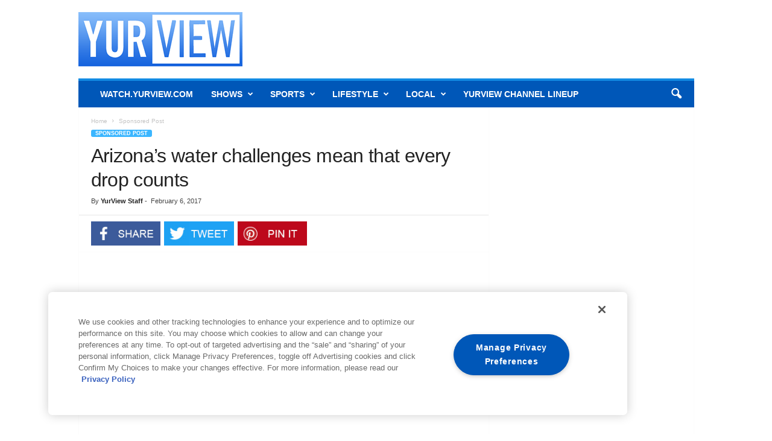

--- FILE ---
content_type: text/html; charset=UTF-8
request_url: https://www.yurview.com/sponsored-post/az-living-power-of-natureevery-drop-counts/
body_size: 34690
content:
<!doctype html >
<!--[if IE 8]>    <html class="ie8" lang="en-US"> <![endif]-->
<!--[if IE 9]>    <html class="ie9" lang="en-US"> <![endif]-->
<!--[if gt IE 8]><!--> <html lang="en-US"> <!--<![endif]-->
<head>
    <title>Arizona&#039;s water challenges mean that every drop counts - Yurview</title>
    <meta charset="UTF-8" />
    <meta name="viewport" content="width=device-width, initial-scale=1.0">
    <link rel="pingback" href="https://www.yurview.com/xmlrpc.php" />
    <!-- OneTrust Cookies Consent Notice start for yurview.com -->
<script src="https://cdn.cookielaw.org/scripttemplates/otSDKStub.js" type="text/javascript" charset="UTF-8" data-domain-script="2b9122f1-6453-4d7c-8001-30a7ee0e69d1"></script>
<script type="text/javascript">
function OptanonWrapper(){}
</script>
<!-- OneTrust Cookies Consent Notice end for yurview.com -->
<script type="text/javascript">
document.addEventListener('DOMContentLoaded', function() {
    const cookieLinks = document.querySelectorAll('.showcookiesettings a');
    cookieLinks.forEach(link => {
        link.addEventListener('click', function(e) {
            e.preventDefault();
            OneTrust.ToggleInfoDisplay();
        });
    });
});
</script>
    <meta name='robots' content='index, follow, max-image-preview:large, max-snippet:-1, max-video-preview:-1' />
<link rel="icon" type="image/png" href="https://www.yurview.com/wp-content/uploads/2017/04/YV.png"><link rel="apple-touch-icon" sizes="76x76" href="https://www.yurview.com/wp-content/uploads/2017/07/yurview_favicon-76x76.png"/><link rel="apple-touch-icon" sizes="120x120" href="https://www.yurview.com/wp-content/uploads/2017/07/yurview_favicon-120x120.png"/><link rel="apple-touch-icon" sizes="152x152" href="https://www.yurview.com/wp-content/uploads/2017/07/yurview_favicon-152x152.png"/><link rel="apple-touch-icon" sizes="114x114" href="https://www.yurview.com/wp-content/uploads/2017/07/yurview_favicon-114x114.png"/><link rel="apple-touch-icon" sizes="144x144" href="https://www.yurview.com/wp-content/uploads/2017/07/yurview_favicon-144x144.png"/>
	<!-- This site is optimized with the Yoast SEO Premium plugin v26.6 (Yoast SEO v26.6) - https://yoast.com/wordpress/plugins/seo/ -->
	<meta name="description" content="Every Drop Counts explores Arizona&#039;s water challenges and how groups like The Nature Conservancy are working so there is water for our future." />
	<link rel="canonical" href="https://www.yurview.com/sponsored-post/az-living-power-of-natureevery-drop-counts/" />
	<meta property="og:locale" content="en_US" />
	<meta property="og:type" content="article" />
	<meta property="og:title" content="Arizona&#039;s water challenges mean that every drop counts" />
	<meta property="og:url" content="https://www.yurview.com/sponsored-post/az-living-power-of-natureevery-drop-counts/" />
	<meta property="og:site_name" content="Yurview" />
	<meta property="article:publisher" content="https://www.facebook.com/YurView/" />
	<meta property="article:published_time" content="2017-02-06T21:50:43+00:00" />
	<meta property="article:modified_time" content="2018-12-30T22:54:00+00:00" />
	<meta property="og:image" content="https://www.yurview.com/wp-content/uploads/2017/02/everydropcounts-1024x551.png" />
	<meta property="og:image:width" content="1024" />
	<meta property="og:image:height" content="551" />
	<meta property="og:image:type" content="image/png" />
	<meta name="author" content="YurView Staff" />
	<meta name="twitter:card" content="summary_large_image" />
	<meta name="twitter:creator" content="@https://twitter.com/yur_view" />
	<meta name="twitter:site" content="@Yur_View" />
	<meta name="twitter:label1" content="Written by" />
	<meta name="twitter:data1" content="YurView Staff" />
	<meta name="twitter:label2" content="Est. reading time" />
	<meta name="twitter:data2" content="8 minutes" />
	<script type="application/ld+json" class="yoast-schema-graph">{"@context":"https://schema.org","@graph":[{"@type":"Article","@id":"https://www.yurview.com/sponsored-post/az-living-power-of-natureevery-drop-counts/#article","isPartOf":{"@id":"https://www.yurview.com/sponsored-post/az-living-power-of-natureevery-drop-counts/"},"author":{"name":"YurView Staff","@id":"https://www.yurview.com/#/schema/person/78b981bd8360a664654458683f822692"},"headline":"Arizona&#8217;s water challenges mean that every drop counts","datePublished":"2017-02-06T21:50:43+00:00","dateModified":"2018-12-30T22:54:00+00:00","mainEntityOfPage":{"@id":"https://www.yurview.com/sponsored-post/az-living-power-of-natureevery-drop-counts/"},"wordCount":1513,"commentCount":0,"publisher":{"@id":"https://www.yurview.com/#organization"},"image":{"@id":"https://www.yurview.com/sponsored-post/az-living-power-of-natureevery-drop-counts/#primaryimage"},"thumbnailUrl":"https://www.yurview.com/wp-content/uploads/2017/02/everydropcounts.png","articleSection":["Sponsored Post"],"inLanguage":"en-US","potentialAction":[{"@type":"CommentAction","name":"Comment","target":["https://www.yurview.com/sponsored-post/az-living-power-of-natureevery-drop-counts/#respond"]}]},{"@type":"WebPage","@id":"https://www.yurview.com/sponsored-post/az-living-power-of-natureevery-drop-counts/","url":"https://www.yurview.com/sponsored-post/az-living-power-of-natureevery-drop-counts/","name":"Arizona's water challenges mean that every drop counts - Yurview","isPartOf":{"@id":"https://www.yurview.com/#website"},"primaryImageOfPage":{"@id":"https://www.yurview.com/sponsored-post/az-living-power-of-natureevery-drop-counts/#primaryimage"},"image":{"@id":"https://www.yurview.com/sponsored-post/az-living-power-of-natureevery-drop-counts/#primaryimage"},"thumbnailUrl":"https://www.yurview.com/wp-content/uploads/2017/02/everydropcounts.png","datePublished":"2017-02-06T21:50:43+00:00","dateModified":"2018-12-30T22:54:00+00:00","description":"Every Drop Counts explores Arizona's water challenges and how groups like The Nature Conservancy are working so there is water for our future.","breadcrumb":{"@id":"https://www.yurview.com/sponsored-post/az-living-power-of-natureevery-drop-counts/#breadcrumb"},"inLanguage":"en-US","potentialAction":[{"@type":"ReadAction","target":["https://www.yurview.com/sponsored-post/az-living-power-of-natureevery-drop-counts/"]}]},{"@type":"ImageObject","inLanguage":"en-US","@id":"https://www.yurview.com/sponsored-post/az-living-power-of-natureevery-drop-counts/#primaryimage","url":"https://www.yurview.com/wp-content/uploads/2017/02/everydropcounts.png","contentUrl":"https://www.yurview.com/wp-content/uploads/2017/02/everydropcounts.png","width":1586,"height":854,"caption":"every drop counts"},{"@type":"BreadcrumbList","@id":"https://www.yurview.com/sponsored-post/az-living-power-of-natureevery-drop-counts/#breadcrumb","itemListElement":[{"@type":"ListItem","position":1,"name":"Home","item":"https://www.yurview.com/"},{"@type":"ListItem","position":2,"name":"Arizona&#8217;s water challenges mean that every drop counts"}]},{"@type":"WebSite","@id":"https://www.yurview.com/#website","url":"https://www.yurview.com/","name":"Yurview","description":"Your life up close","publisher":{"@id":"https://www.yurview.com/#organization"},"potentialAction":[{"@type":"SearchAction","target":{"@type":"EntryPoint","urlTemplate":"https://www.yurview.com/?s={search_term_string}"},"query-input":{"@type":"PropertyValueSpecification","valueRequired":true,"valueName":"search_term_string"}}],"inLanguage":"en-US"},{"@type":"Organization","@id":"https://www.yurview.com/#organization","name":"YurView","url":"https://www.yurview.com/","logo":{"@type":"ImageObject","inLanguage":"en-US","@id":"https://www.yurview.com/#/schema/logo/image/","url":"https://www.yurview.com/wp-content/uploads/2020/04/logoyurview.jpg","contentUrl":"https://www.yurview.com/wp-content/uploads/2020/04/logoyurview.jpg","width":400,"height":120,"caption":"YurView"},"image":{"@id":"https://www.yurview.com/#/schema/logo/image/"},"sameAs":["https://www.facebook.com/YurView/","https://x.com/Yur_View","https://www.instagram.com/yurview/?hl=en","https://www.youtube.com/yurview"]},{"@type":"Person","@id":"https://www.yurview.com/#/schema/person/78b981bd8360a664654458683f822692","name":"YurView Staff","image":{"@type":"ImageObject","inLanguage":"en-US","@id":"https://www.yurview.com/#/schema/person/image/","url":"https://secure.gravatar.com/avatar/12d74197963ad93867281a2c228f8a7d4cdda5d5f734af681fb084c97707fa95?s=96&d=mm&r=g","contentUrl":"https://secure.gravatar.com/avatar/12d74197963ad93867281a2c228f8a7d4cdda5d5f734af681fb084c97707fa95?s=96&d=mm&r=g","caption":"YurView Staff"},"sameAs":["https://x.com/https://twitter.com/yur_view"],"url":"https://www.yurview.com/author/yurview/"}]}</script>
	<!-- / Yoast SEO Premium plugin. -->


<link rel='dns-prefetch' href='//www.googletagmanager.com' />
<link rel='dns-prefetch' href='//maxcdn.bootstrapcdn.com' />
<link rel="alternate" type="application/rss+xml" title="Yurview &raquo; Feed" href="https://www.yurview.com/feed/" />
<link rel="alternate" type="application/rss+xml" title="Yurview &raquo; Comments Feed" href="https://www.yurview.com/comments/feed/" />
<link rel="alternate" type="application/rss+xml" title="Yurview &raquo; Arizona&#8217;s water challenges mean that every drop counts Comments Feed" href="https://www.yurview.com/sponsored-post/az-living-power-of-natureevery-drop-counts/feed/" />
<link rel="alternate" title="oEmbed (JSON)" type="application/json+oembed" href="https://www.yurview.com/wp-json/oembed/1.0/embed?url=https%3A%2F%2Fwww.yurview.com%2Fsponsored-post%2Faz-living-power-of-natureevery-drop-counts%2F" />
<link rel="alternate" title="oEmbed (XML)" type="text/xml+oembed" href="https://www.yurview.com/wp-json/oembed/1.0/embed?url=https%3A%2F%2Fwww.yurview.com%2Fsponsored-post%2Faz-living-power-of-natureevery-drop-counts%2F&#038;format=xml" />
<!-- www.yurview.com is managing ads with Advanced Ads 2.0.16 – https://wpadvancedads.com/ --><script type="text/plain" id="yurvi-ready" class="optanon-category-C0031">
			window.advanced_ads_ready=function(e,a){a=a||"complete";var d=function(e){return"interactive"===a?"loading"!==e:"complete"===e};d(document.readyState)?e():document.addEventListener("readystatechange",(function(a){d(a.target.readyState)&&e()}),{once:"interactive"===a})},window.advanced_ads_ready_queue=window.advanced_ads_ready_queue||[];		</script>
		<style id='wp-img-auto-sizes-contain-inline-css' type='text/css'>
img:is([sizes=auto i],[sizes^="auto," i]){contain-intrinsic-size:3000px 1500px}
/*# sourceURL=wp-img-auto-sizes-contain-inline-css */
</style>
<link rel='stylesheet' id='sbi_styles-css' href='https://www.yurview.com/wp-content/plugins/instagram-feed/css/sbi-styles.min.css' type='text/css' media='all' />
<style id='wp-emoji-styles-inline-css' type='text/css'>

	img.wp-smiley, img.emoji {
		display: inline !important;
		border: none !important;
		box-shadow: none !important;
		height: 1em !important;
		width: 1em !important;
		margin: 0 0.07em !important;
		vertical-align: -0.1em !important;
		background: none !important;
		padding: 0 !important;
	}
/*# sourceURL=wp-emoji-styles-inline-css */
</style>
<style id='wp-block-library-inline-css' type='text/css'>
:root{--wp-block-synced-color:#7a00df;--wp-block-synced-color--rgb:122,0,223;--wp-bound-block-color:var(--wp-block-synced-color);--wp-editor-canvas-background:#ddd;--wp-admin-theme-color:#007cba;--wp-admin-theme-color--rgb:0,124,186;--wp-admin-theme-color-darker-10:#006ba1;--wp-admin-theme-color-darker-10--rgb:0,107,160.5;--wp-admin-theme-color-darker-20:#005a87;--wp-admin-theme-color-darker-20--rgb:0,90,135;--wp-admin-border-width-focus:2px}@media (min-resolution:192dpi){:root{--wp-admin-border-width-focus:1.5px}}.wp-element-button{cursor:pointer}:root .has-very-light-gray-background-color{background-color:#eee}:root .has-very-dark-gray-background-color{background-color:#313131}:root .has-very-light-gray-color{color:#eee}:root .has-very-dark-gray-color{color:#313131}:root .has-vivid-green-cyan-to-vivid-cyan-blue-gradient-background{background:linear-gradient(135deg,#00d084,#0693e3)}:root .has-purple-crush-gradient-background{background:linear-gradient(135deg,#34e2e4,#4721fb 50%,#ab1dfe)}:root .has-hazy-dawn-gradient-background{background:linear-gradient(135deg,#faaca8,#dad0ec)}:root .has-subdued-olive-gradient-background{background:linear-gradient(135deg,#fafae1,#67a671)}:root .has-atomic-cream-gradient-background{background:linear-gradient(135deg,#fdd79a,#004a59)}:root .has-nightshade-gradient-background{background:linear-gradient(135deg,#330968,#31cdcf)}:root .has-midnight-gradient-background{background:linear-gradient(135deg,#020381,#2874fc)}:root{--wp--preset--font-size--normal:16px;--wp--preset--font-size--huge:42px}.has-regular-font-size{font-size:1em}.has-larger-font-size{font-size:2.625em}.has-normal-font-size{font-size:var(--wp--preset--font-size--normal)}.has-huge-font-size{font-size:var(--wp--preset--font-size--huge)}.has-text-align-center{text-align:center}.has-text-align-left{text-align:left}.has-text-align-right{text-align:right}.has-fit-text{white-space:nowrap!important}#end-resizable-editor-section{display:none}.aligncenter{clear:both}.items-justified-left{justify-content:flex-start}.items-justified-center{justify-content:center}.items-justified-right{justify-content:flex-end}.items-justified-space-between{justify-content:space-between}.screen-reader-text{border:0;clip-path:inset(50%);height:1px;margin:-1px;overflow:hidden;padding:0;position:absolute;width:1px;word-wrap:normal!important}.screen-reader-text:focus{background-color:#ddd;clip-path:none;color:#444;display:block;font-size:1em;height:auto;left:5px;line-height:normal;padding:15px 23px 14px;text-decoration:none;top:5px;width:auto;z-index:100000}html :where(.has-border-color){border-style:solid}html :where([style*=border-top-color]){border-top-style:solid}html :where([style*=border-right-color]){border-right-style:solid}html :where([style*=border-bottom-color]){border-bottom-style:solid}html :where([style*=border-left-color]){border-left-style:solid}html :where([style*=border-width]){border-style:solid}html :where([style*=border-top-width]){border-top-style:solid}html :where([style*=border-right-width]){border-right-style:solid}html :where([style*=border-bottom-width]){border-bottom-style:solid}html :where([style*=border-left-width]){border-left-style:solid}html :where(img[class*=wp-image-]){height:auto;max-width:100%}:where(figure){margin:0 0 1em}html :where(.is-position-sticky){--wp-admin--admin-bar--position-offset:var(--wp-admin--admin-bar--height,0px)}@media screen and (max-width:600px){html :where(.is-position-sticky){--wp-admin--admin-bar--position-offset:0px}}

/*# sourceURL=wp-block-library-inline-css */
</style><link rel='stylesheet' id='wc-blocks-style-css' href='https://www.yurview.com/wp-content/plugins/woocommerce/assets/client/blocks/wc-blocks.css' type='text/css' media='all' />
<style id='global-styles-inline-css' type='text/css'>
:root{--wp--preset--aspect-ratio--square: 1;--wp--preset--aspect-ratio--4-3: 4/3;--wp--preset--aspect-ratio--3-4: 3/4;--wp--preset--aspect-ratio--3-2: 3/2;--wp--preset--aspect-ratio--2-3: 2/3;--wp--preset--aspect-ratio--16-9: 16/9;--wp--preset--aspect-ratio--9-16: 9/16;--wp--preset--color--black: #000000;--wp--preset--color--cyan-bluish-gray: #abb8c3;--wp--preset--color--white: #ffffff;--wp--preset--color--pale-pink: #f78da7;--wp--preset--color--vivid-red: #cf2e2e;--wp--preset--color--luminous-vivid-orange: #ff6900;--wp--preset--color--luminous-vivid-amber: #fcb900;--wp--preset--color--light-green-cyan: #7bdcb5;--wp--preset--color--vivid-green-cyan: #00d084;--wp--preset--color--pale-cyan-blue: #8ed1fc;--wp--preset--color--vivid-cyan-blue: #0693e3;--wp--preset--color--vivid-purple: #9b51e0;--wp--preset--gradient--vivid-cyan-blue-to-vivid-purple: linear-gradient(135deg,rgb(6,147,227) 0%,rgb(155,81,224) 100%);--wp--preset--gradient--light-green-cyan-to-vivid-green-cyan: linear-gradient(135deg,rgb(122,220,180) 0%,rgb(0,208,130) 100%);--wp--preset--gradient--luminous-vivid-amber-to-luminous-vivid-orange: linear-gradient(135deg,rgb(252,185,0) 0%,rgb(255,105,0) 100%);--wp--preset--gradient--luminous-vivid-orange-to-vivid-red: linear-gradient(135deg,rgb(255,105,0) 0%,rgb(207,46,46) 100%);--wp--preset--gradient--very-light-gray-to-cyan-bluish-gray: linear-gradient(135deg,rgb(238,238,238) 0%,rgb(169,184,195) 100%);--wp--preset--gradient--cool-to-warm-spectrum: linear-gradient(135deg,rgb(74,234,220) 0%,rgb(151,120,209) 20%,rgb(207,42,186) 40%,rgb(238,44,130) 60%,rgb(251,105,98) 80%,rgb(254,248,76) 100%);--wp--preset--gradient--blush-light-purple: linear-gradient(135deg,rgb(255,206,236) 0%,rgb(152,150,240) 100%);--wp--preset--gradient--blush-bordeaux: linear-gradient(135deg,rgb(254,205,165) 0%,rgb(254,45,45) 50%,rgb(107,0,62) 100%);--wp--preset--gradient--luminous-dusk: linear-gradient(135deg,rgb(255,203,112) 0%,rgb(199,81,192) 50%,rgb(65,88,208) 100%);--wp--preset--gradient--pale-ocean: linear-gradient(135deg,rgb(255,245,203) 0%,rgb(182,227,212) 50%,rgb(51,167,181) 100%);--wp--preset--gradient--electric-grass: linear-gradient(135deg,rgb(202,248,128) 0%,rgb(113,206,126) 100%);--wp--preset--gradient--midnight: linear-gradient(135deg,rgb(2,3,129) 0%,rgb(40,116,252) 100%);--wp--preset--font-size--small: 10px;--wp--preset--font-size--medium: 20px;--wp--preset--font-size--large: 30px;--wp--preset--font-size--x-large: 42px;--wp--preset--font-size--regular: 14px;--wp--preset--font-size--larger: 48px;--wp--preset--spacing--20: 0.44rem;--wp--preset--spacing--30: 0.67rem;--wp--preset--spacing--40: 1rem;--wp--preset--spacing--50: 1.5rem;--wp--preset--spacing--60: 2.25rem;--wp--preset--spacing--70: 3.38rem;--wp--preset--spacing--80: 5.06rem;--wp--preset--shadow--natural: 6px 6px 9px rgba(0, 0, 0, 0.2);--wp--preset--shadow--deep: 12px 12px 50px rgba(0, 0, 0, 0.4);--wp--preset--shadow--sharp: 6px 6px 0px rgba(0, 0, 0, 0.2);--wp--preset--shadow--outlined: 6px 6px 0px -3px rgb(255, 255, 255), 6px 6px rgb(0, 0, 0);--wp--preset--shadow--crisp: 6px 6px 0px rgb(0, 0, 0);}:where(.is-layout-flex){gap: 0.5em;}:where(.is-layout-grid){gap: 0.5em;}body .is-layout-flex{display: flex;}.is-layout-flex{flex-wrap: wrap;align-items: center;}.is-layout-flex > :is(*, div){margin: 0;}body .is-layout-grid{display: grid;}.is-layout-grid > :is(*, div){margin: 0;}:where(.wp-block-columns.is-layout-flex){gap: 2em;}:where(.wp-block-columns.is-layout-grid){gap: 2em;}:where(.wp-block-post-template.is-layout-flex){gap: 1.25em;}:where(.wp-block-post-template.is-layout-grid){gap: 1.25em;}.has-black-color{color: var(--wp--preset--color--black) !important;}.has-cyan-bluish-gray-color{color: var(--wp--preset--color--cyan-bluish-gray) !important;}.has-white-color{color: var(--wp--preset--color--white) !important;}.has-pale-pink-color{color: var(--wp--preset--color--pale-pink) !important;}.has-vivid-red-color{color: var(--wp--preset--color--vivid-red) !important;}.has-luminous-vivid-orange-color{color: var(--wp--preset--color--luminous-vivid-orange) !important;}.has-luminous-vivid-amber-color{color: var(--wp--preset--color--luminous-vivid-amber) !important;}.has-light-green-cyan-color{color: var(--wp--preset--color--light-green-cyan) !important;}.has-vivid-green-cyan-color{color: var(--wp--preset--color--vivid-green-cyan) !important;}.has-pale-cyan-blue-color{color: var(--wp--preset--color--pale-cyan-blue) !important;}.has-vivid-cyan-blue-color{color: var(--wp--preset--color--vivid-cyan-blue) !important;}.has-vivid-purple-color{color: var(--wp--preset--color--vivid-purple) !important;}.has-black-background-color{background-color: var(--wp--preset--color--black) !important;}.has-cyan-bluish-gray-background-color{background-color: var(--wp--preset--color--cyan-bluish-gray) !important;}.has-white-background-color{background-color: var(--wp--preset--color--white) !important;}.has-pale-pink-background-color{background-color: var(--wp--preset--color--pale-pink) !important;}.has-vivid-red-background-color{background-color: var(--wp--preset--color--vivid-red) !important;}.has-luminous-vivid-orange-background-color{background-color: var(--wp--preset--color--luminous-vivid-orange) !important;}.has-luminous-vivid-amber-background-color{background-color: var(--wp--preset--color--luminous-vivid-amber) !important;}.has-light-green-cyan-background-color{background-color: var(--wp--preset--color--light-green-cyan) !important;}.has-vivid-green-cyan-background-color{background-color: var(--wp--preset--color--vivid-green-cyan) !important;}.has-pale-cyan-blue-background-color{background-color: var(--wp--preset--color--pale-cyan-blue) !important;}.has-vivid-cyan-blue-background-color{background-color: var(--wp--preset--color--vivid-cyan-blue) !important;}.has-vivid-purple-background-color{background-color: var(--wp--preset--color--vivid-purple) !important;}.has-black-border-color{border-color: var(--wp--preset--color--black) !important;}.has-cyan-bluish-gray-border-color{border-color: var(--wp--preset--color--cyan-bluish-gray) !important;}.has-white-border-color{border-color: var(--wp--preset--color--white) !important;}.has-pale-pink-border-color{border-color: var(--wp--preset--color--pale-pink) !important;}.has-vivid-red-border-color{border-color: var(--wp--preset--color--vivid-red) !important;}.has-luminous-vivid-orange-border-color{border-color: var(--wp--preset--color--luminous-vivid-orange) !important;}.has-luminous-vivid-amber-border-color{border-color: var(--wp--preset--color--luminous-vivid-amber) !important;}.has-light-green-cyan-border-color{border-color: var(--wp--preset--color--light-green-cyan) !important;}.has-vivid-green-cyan-border-color{border-color: var(--wp--preset--color--vivid-green-cyan) !important;}.has-pale-cyan-blue-border-color{border-color: var(--wp--preset--color--pale-cyan-blue) !important;}.has-vivid-cyan-blue-border-color{border-color: var(--wp--preset--color--vivid-cyan-blue) !important;}.has-vivid-purple-border-color{border-color: var(--wp--preset--color--vivid-purple) !important;}.has-vivid-cyan-blue-to-vivid-purple-gradient-background{background: var(--wp--preset--gradient--vivid-cyan-blue-to-vivid-purple) !important;}.has-light-green-cyan-to-vivid-green-cyan-gradient-background{background: var(--wp--preset--gradient--light-green-cyan-to-vivid-green-cyan) !important;}.has-luminous-vivid-amber-to-luminous-vivid-orange-gradient-background{background: var(--wp--preset--gradient--luminous-vivid-amber-to-luminous-vivid-orange) !important;}.has-luminous-vivid-orange-to-vivid-red-gradient-background{background: var(--wp--preset--gradient--luminous-vivid-orange-to-vivid-red) !important;}.has-very-light-gray-to-cyan-bluish-gray-gradient-background{background: var(--wp--preset--gradient--very-light-gray-to-cyan-bluish-gray) !important;}.has-cool-to-warm-spectrum-gradient-background{background: var(--wp--preset--gradient--cool-to-warm-spectrum) !important;}.has-blush-light-purple-gradient-background{background: var(--wp--preset--gradient--blush-light-purple) !important;}.has-blush-bordeaux-gradient-background{background: var(--wp--preset--gradient--blush-bordeaux) !important;}.has-luminous-dusk-gradient-background{background: var(--wp--preset--gradient--luminous-dusk) !important;}.has-pale-ocean-gradient-background{background: var(--wp--preset--gradient--pale-ocean) !important;}.has-electric-grass-gradient-background{background: var(--wp--preset--gradient--electric-grass) !important;}.has-midnight-gradient-background{background: var(--wp--preset--gradient--midnight) !important;}.has-small-font-size{font-size: var(--wp--preset--font-size--small) !important;}.has-medium-font-size{font-size: var(--wp--preset--font-size--medium) !important;}.has-large-font-size{font-size: var(--wp--preset--font-size--large) !important;}.has-x-large-font-size{font-size: var(--wp--preset--font-size--x-large) !important;}
/*# sourceURL=global-styles-inline-css */
</style>

<style id='classic-theme-styles-inline-css' type='text/css'>
/*! This file is auto-generated */
.wp-block-button__link{color:#fff;background-color:#32373c;border-radius:9999px;box-shadow:none;text-decoration:none;padding:calc(.667em + 2px) calc(1.333em + 2px);font-size:1.125em}.wp-block-file__button{background:#32373c;color:#fff;text-decoration:none}
/*# sourceURL=/wp-includes/css/classic-themes.min.css */
</style>
<link rel='stylesheet' id='geot-css-css' href='https://www.yurview.com/wp-content/plugins/geotargetingwp/public/css/geotarget-public.min.css' type='text/css' media='all' />
<link rel='stylesheet' id='woocommerce-layout-css' href='https://www.yurview.com/wp-content/plugins/woocommerce/assets/css/woocommerce-layout.css' type='text/css' media='all' />
<link rel='stylesheet' id='woocommerce-smallscreen-css' href='https://www.yurview.com/wp-content/plugins/woocommerce/assets/css/woocommerce-smallscreen.css' type='text/css' media='only screen and (max-width: 768px)' />
<link rel='stylesheet' id='woocommerce-general-css' href='https://www.yurview.com/wp-content/plugins/woocommerce/assets/css/woocommerce.css' type='text/css' media='all' />
<style id='woocommerce-inline-inline-css' type='text/css'>
.woocommerce form .form-row .required { visibility: visible; }
/*# sourceURL=woocommerce-inline-inline-css */
</style>
<link rel='stylesheet' id='cff-css' href='https://www.yurview.com/wp-content/plugins/custom-facebook-feed/assets/css/cff-style.min.css' type='text/css' media='all' />
<link rel='stylesheet' id='sb-font-awesome-css' href='https://maxcdn.bootstrapcdn.com/font-awesome/4.7.0/css/font-awesome.min.css' type='text/css' media='all' />
<link rel='stylesheet' id='orbisius_ct_newsmag_child_theme_parent_style-css' href='https://www.yurview.com/wp-content/themes/Newsmag/style.css' type='text/css' media='all' />
<link rel='stylesheet' id='orbisius_ct_newsmag_child_theme_parent_style_child_style-css' href='https://www.yurview.com/wp-content/themes/Newsmag-child-theme/style.css' type='text/css' media='all' />
<link rel='stylesheet' id='unslider-css-css' href='https://www.yurview.com/wp-content/plugins/advanced-ads-slider/public/assets/css/unslider.css' type='text/css' media='all' />
<link rel='stylesheet' id='slider-css-css' href='https://www.yurview.com/wp-content/plugins/advanced-ads-slider/public/assets/css/slider.css' type='text/css' media='all' />
<link rel='stylesheet' id='td-theme-css' href='https://www.yurview.com/wp-content/themes/Newsmag-child-theme/style.css' type='text/css' media='all' />
<style id='td-theme-inline-css' type='text/css'>
    
        /* custom css - generated by TagDiv Composer */
        @media (max-width: 767px) {
            .td-header-desktop-wrap {
                display: none;
            }
        }
        @media (min-width: 767px) {
            .td-header-mobile-wrap {
                display: none;
            }
        }
    
	
/*# sourceURL=td-theme-inline-css */
</style>
<link rel='stylesheet' id='td-theme-woo-css' href='https://www.yurview.com/wp-content/themes/Newsmag/style-woocommerce.css' type='text/css' media='all' />
<link rel='stylesheet' id='js_composer_front-css' href='https://www.yurview.com/wp-content/plugins/js_composer/assets/css/js_composer.min.css' type='text/css' media='all' />
<link rel='stylesheet' id='td-legacy-framework-front-style-css' href='https://www.yurview.com/wp-content/plugins/td-composer/legacy/Newsmag/assets/css/td_legacy_main.css' type='text/css' media='all' />
<link rel='stylesheet' id='td-legacy-framework-woo-style-css' href='https://www.yurview.com/wp-content/plugins/td-composer/legacy/Newsmag/assets/css/td_legacy_woocommerce.css' type='text/css' media='all' />
<script type="text/plain" id="woocommerce-google-analytics-integration-gtag-js-after" class="optanon-category-2xOT">
/* <![CDATA[ */
/* Google Analytics for WooCommerce (gtag.js) */
					window.dataLayer = window.dataLayer || [];
					function gtag(){dataLayer.push(arguments);}
					// Set up default consent state.
					for ( const mode of [{"analytics_storage":"denied","ad_storage":"denied","ad_user_data":"denied","ad_personalization":"denied","region":["AT","BE","BG","HR","CY","CZ","DK","EE","FI","FR","DE","GR","HU","IS","IE","IT","LV","LI","LT","LU","MT","NL","NO","PL","PT","RO","SK","SI","ES","SE","GB","CH"]}] || [] ) {
						gtag( "consent", "default", { "wait_for_update": 500, ...mode } );
					}
					gtag("js", new Date());
					gtag("set", "developer_id.dOGY3NW", true);
					gtag("config", "G-YFY4KKM4QD", {"track_404":true,"allow_google_signals":true,"logged_in":false,"linker":{"domains":[],"allow_incoming":false},"custom_map":{"dimension1":"logged_in"}});
//# sourceURL=woocommerce-google-analytics-integration-gtag-js-after
/* ]]> */
</script>
<script type="text/javascript" src="https://www.yurview.com/wp-includes/js/jquery/jquery.min.js" id="jquery-core-js"></script>
<script type="text/javascript" src="https://www.yurview.com/wp-includes/js/jquery/jquery-migrate.min.js" id="jquery-migrate-js"></script>
<script type="text/javascript" src="https://www.yurview.com/wp-content/plugins/woocommerce/assets/js/jquery-blockui/jquery.blockUI.min.js" id="wc-jquery-blockui-js" data-wp-strategy="defer"></script>
<script type="text/plain" id="wc-add-to-cart-js-extra" class="optanon-category-3xOT">
/* <![CDATA[ */
var wc_add_to_cart_params = {"ajax_url":"/wp-admin/admin-ajax.php","wc_ajax_url":"/?wc-ajax=%%endpoint%%","i18n_view_cart":"View cart","cart_url":"https://www.yurview.com/cart/","is_cart":"","cart_redirect_after_add":"no"};
//# sourceURL=wc-add-to-cart-js-extra
/* ]]> */
</script>
<script class="optanon-category-3xOT" type="text/plain" src="https://www.yurview.com/wp-content/plugins/woocommerce/assets/js/frontend/add-to-cart.min.js" id="wc-add-to-cart-js" data-wp-strategy="defer"></script>
<script type="text/javascript" src="https://www.yurview.com/wp-content/plugins/woocommerce/assets/js/js-cookie/js.cookie.min.js" id="wc-js-cookie-js" defer="defer" data-wp-strategy="defer"></script>
<script type="text/plain" id="woocommerce-js-extra" class="optanon-category-3xOT">
/* <![CDATA[ */
var woocommerce_params = {"ajax_url":"/wp-admin/admin-ajax.php","wc_ajax_url":"/?wc-ajax=%%endpoint%%","i18n_password_show":"Show password","i18n_password_hide":"Hide password"};
//# sourceURL=woocommerce-js-extra
/* ]]> */
</script>
<script class="optanon-category-3xOT" type="text/plain" src="https://www.yurview.com/wp-content/plugins/woocommerce/assets/js/frontend/woocommerce.min.js" id="woocommerce-js" defer="defer" data-wp-strategy="defer"></script>
<script class="optanon-category-3xOT" type="text/plain" src="https://www.yurview.com/wp-content/plugins/js_composer/assets/js/vendors/woocommerce-add-to-cart.js" id="vc_woocommerce-add-to-cart-js-js"></script>
<script type="text/plain" id="advanced-ads-advanced-js-js-extra" class="optanon-category-C0031">
/* <![CDATA[ */
var advads_options = {"blog_id":"1","privacy":{"consent-method":"custom","custom-cookie-name":"OptanonConsent","custom-cookie-value":"C0031:1","enabled":false,"state":"not_needed"}};
//# sourceURL=advanced-ads-advanced-js-js-extra
/* ]]> */
</script>
<script class="optanon-category-C0031" type="text/plain" src="https://www.yurview.com/wp-content/plugins/advanced-ads/public/assets/js/advanced.min.js" id="advanced-ads-advanced-js-js"></script>
<script type="text/plain" id="advanced_ads_pro/visitor_conditions-js-extra" class="optanon-category-C0031">
/* <![CDATA[ */
var advanced_ads_pro_visitor_conditions = {"referrer_cookie_name":"advanced_ads_pro_visitor_referrer","referrer_exdays":"365","page_impr_cookie_name":"advanced_ads_page_impressions","page_impr_exdays":"3650"};
//# sourceURL=advanced_ads_pro%2Fvisitor_conditions-js-extra
/* ]]> */
</script>
<script class="optanon-category-C0031" type="text/plain" src="https://www.yurview.com/wp-content/plugins/advanced-ads-pro/modules/advanced-visitor-conditions/inc/conditions.min.js" id="advanced_ads_pro/visitor_conditions-js"></script>
<script></script><link rel="https://api.w.org/" href="https://www.yurview.com/wp-json/" /><link rel="alternate" title="JSON" type="application/json" href="https://www.yurview.com/wp-json/wp/v2/posts/2493" /><link rel="EditURI" type="application/rsd+xml" title="RSD" href="https://www.yurview.com/xmlrpc.php?rsd" />
<link rel='shortlink' href='https://www.yurview.com/?p=2493' />
<script>advads_items = { conditions: {}, display_callbacks: {}, display_effect_callbacks: {}, hide_callbacks: {}, backgrounds: {}, effect_durations: {}, close_functions: {}, showed: [] };</script><style type="text/css" id="yurvi-layer-custom-css"></style>	<noscript><style>.woocommerce-product-gallery{ opacity: 1 !important; }</style></noscript>
	
<!-- Meta Pixel Code -->
<script type="text/plain" class="optanon-category-C0031">
!function(f,b,e,v,n,t,s){if(f.fbq)return;n=f.fbq=function(){n.callMethod?
n.callMethod.apply(n,arguments):n.queue.push(arguments)};if(!f._fbq)f._fbq=n;
n.push=n;n.loaded=!0;n.version='2.0';n.queue=[];t=b.createElement(e);t.async=!0;
t.src=v;s=b.getElementsByTagName(e)[0];s.parentNode.insertBefore(t,s)}(window,
document,'script','https://connect.facebook.net/en_US/fbevents.js');
</script>
<!-- End Meta Pixel Code -->
<script type="text/plain" class="optanon-category-C0031">var url = window.location.origin + '?ob=open-bridge';
            fbq('set', 'openbridge', '982439105219692', url);
fbq('init', '982439105219692', {}, {
    "agent": "wordpress-6.9-4.1.5"
})</script><script type="text/plain" class="optanon-category-C0031">
    fbq('track', 'PageView', []);
  </script>		<script type="text/plain" class="optanon-category-C0031">
			var advadsCfpQueue = [];
			var advadsCfpAd = function( adID ) {
				if ( 'undefined' === typeof advadsProCfp ) {
					advadsCfpQueue.push( adID )
				} else {
					advadsProCfp.addElement( adID )
				}
			}
		</script>
		<meta name="generator" content="Powered by WPBakery Page Builder - drag and drop page builder for WordPress."/>
<script data-cfasync="false" type="text/javascript">var Arrive=function(d,e,w){"use strict";if(d.MutationObserver&&"undefined"!=typeof HTMLElement){var a,t,r=0,c=(a=HTMLElement.prototype.matches||HTMLElement.prototype.webkitMatchesSelector||HTMLElement.prototype.mozMatchesSelector||HTMLElement.prototype.msMatchesSelector,{matchesSelector:function(e,t){return e instanceof HTMLElement&&a.call(e,t)},addMethod:function(e,t,a){var r=e[t];e[t]=function(){return a.length==arguments.length?a.apply(this,arguments):"function"==typeof r?r.apply(this,arguments):void 0}},callCallbacks:function(e,t){t&&t.options.onceOnly&&1==t.firedElems.length&&(e=[e[0]]);for(var a,r=0;a=e[r];r++)a&&a.callback&&a.callback.call(a.elem,a.elem);t&&t.options.onceOnly&&1==t.firedElems.length&&t.me.unbindEventWithSelectorAndCallback.call(t.target,t.selector,t.callback)},checkChildNodesRecursively:function(e,t,a,r){for(var i,n=0;i=e[n];n++)a(i,t,r)&&r.push({callback:t.callback,elem:i}),0<i.childNodes.length&&c.checkChildNodesRecursively(i.childNodes,t,a,r)},mergeArrays:function(e,t){var a,r={};for(a in e)e.hasOwnProperty(a)&&(r[a]=e[a]);for(a in t)t.hasOwnProperty(a)&&(r[a]=t[a]);return r},toElementsArray:function(e){return void 0===e||"number"==typeof e.length&&e!==d||(e=[e]),e}}),u=((t=function(){this._eventsBucket=[],this._beforeAdding=null,this._beforeRemoving=null}).prototype.addEvent=function(e,t,a,r){var i={target:e,selector:t,options:a,callback:r,firedElems:[]};return this._beforeAdding&&this._beforeAdding(i),this._eventsBucket.push(i),i},t.prototype.removeEvent=function(e){for(var t,a=this._eventsBucket.length-1;t=this._eventsBucket[a];a--)if(e(t)){this._beforeRemoving&&this._beforeRemoving(t);var r=this._eventsBucket.splice(a,1);r&&r.length&&(r[0].callback=null)}},t.prototype.beforeAdding=function(e){this._beforeAdding=e},t.prototype.beforeRemoving=function(e){this._beforeRemoving=e},t),l=function(i,n){var l=new u,o=this,s={fireOnAttributesModification:!1};return l.beforeAdding(function(t){var e,a=t.target;a!==d.document&&a!==d||(a=document.getElementsByTagName("html")[0]),e=new MutationObserver(function(e){n.call(this,e,t)});var r=i(t.options);e.observe(a,r),t.observer=e,t.me=o}),l.beforeRemoving(function(e){e.observer.disconnect()}),this.bindEvent=function(e,t,a){t=c.mergeArrays(s,t);for(var r=c.toElementsArray(this),i=0;i<r.length;i++)l.addEvent(r[i],e,t,a)},this.unbindEvent=function(){var a=c.toElementsArray(this);l.removeEvent(function(e){for(var t=0;t<a.length;t++)if(this===w||e.target===a[t])return!0;return!1})},this.unbindEventWithSelectorOrCallback=function(a){var e,r=c.toElementsArray(this),i=a;e="function"==typeof a?function(e){for(var t=0;t<r.length;t++)if((this===w||e.target===r[t])&&e.callback===i)return!0;return!1}:function(e){for(var t=0;t<r.length;t++)if((this===w||e.target===r[t])&&e.selector===a)return!0;return!1},l.removeEvent(e)},this.unbindEventWithSelectorAndCallback=function(a,r){var i=c.toElementsArray(this);l.removeEvent(function(e){for(var t=0;t<i.length;t++)if((this===w||e.target===i[t])&&e.selector===a&&e.callback===r)return!0;return!1})},this},i=new function(){var s={fireOnAttributesModification:!1,onceOnly:!1,existing:!1};function n(e,t,a){return!(!c.matchesSelector(e,t.selector)||(e._id===w&&(e._id=r++),-1!=t.firedElems.indexOf(e._id))||(t.firedElems.push(e._id),0))}var d=(i=new l(function(e){var t={attributes:!1,childList:!0,subtree:!0};return e.fireOnAttributesModification&&(t.attributes=!0),t},function(e,i){e.forEach(function(e){var t=e.addedNodes,a=e.target,r=[];null!==t&&0<t.length?c.checkChildNodesRecursively(t,i,n,r):"attributes"===e.type&&n(a,i)&&r.push({callback:i.callback,elem:a}),c.callCallbacks(r,i)})})).bindEvent;return i.bindEvent=function(e,t,a){t=void 0===a?(a=t,s):c.mergeArrays(s,t);var r=c.toElementsArray(this);if(t.existing){for(var i=[],n=0;n<r.length;n++)for(var l=r[n].querySelectorAll(e),o=0;o<l.length;o++)i.push({callback:a,elem:l[o]});if(t.onceOnly&&i.length)return a.call(i[0].elem,i[0].elem);setTimeout(c.callCallbacks,1,i)}d.call(this,e,t,a)},i},o=new function(){var r={};function i(e,t){return c.matchesSelector(e,t.selector)}var n=(o=new l(function(){return{childList:!0,subtree:!0}},function(e,r){e.forEach(function(e){var t=e.removedNodes,a=[];null!==t&&0<t.length&&c.checkChildNodesRecursively(t,r,i,a),c.callCallbacks(a,r)})})).bindEvent;return o.bindEvent=function(e,t,a){t=void 0===a?(a=t,r):c.mergeArrays(r,t),n.call(this,e,t,a)},o};e&&g(e.fn),g(HTMLElement.prototype),g(NodeList.prototype),g(HTMLCollection.prototype),g(HTMLDocument.prototype),g(Window.prototype);var n={};return s(i,n,"unbindAllArrive"),s(o,n,"unbindAllLeave"),n}function s(e,t,a){c.addMethod(t,a,e.unbindEvent),c.addMethod(t,a,e.unbindEventWithSelectorOrCallback),c.addMethod(t,a,e.unbindEventWithSelectorAndCallback)}function g(e){e.arrive=i.bindEvent,s(i,e,"unbindArrive"),e.leave=o.bindEvent,s(o,e,"unbindLeave")}}(window,"undefined"==typeof jQuery?null:jQuery,void 0),ewww_webp_supported=!1;function check_webp_feature(e,t){if(ewww_webp_supported)t(ewww_webp_supported);else{var a=new Image;a.onload=function(){ewww_webp_supported=0<a.width&&0<a.height,t(ewww_webp_supported)},a.onerror=function(){t(!1)},a.src="data:image/webp;base64,"+{alpha:"UklGRkoAAABXRUJQVlA4WAoAAAAQAAAAAAAAAAAAQUxQSAwAAAARBxAR/Q9ERP8DAABWUDggGAAAABQBAJ0BKgEAAQAAAP4AAA3AAP7mtQAAAA==",animation:"UklGRlIAAABXRUJQVlA4WAoAAAASAAAAAAAAAAAAQU5JTQYAAAD/////AABBTk1GJgAAAAAAAAAAAAAAAAAAAGQAAABWUDhMDQAAAC8AAAAQBxAREYiI/gcA"}[e]}}function ewwwLoadImages(e){var n="data-";function t(e,t){for(var a=["accesskey","align","alt","border","class","contenteditable","contextmenu","crossorigin","dir","draggable","dropzone","height","hidden","hspace","id","ismap","lang","longdesc","sizes","spellcheck","style","tabindex","title","translate","usemap","vspace","width","data-animation","data-attachment-id","data-auto-height","data-caption","data-comments-opened","data-delay","data-event-trigger","data-flex_fx","data-height","data-hide-on-end","data-highlight-color","data-highlight-border-color","data-highlight-border-opacity","data-highlight-border-width","data-highlight-opacity","data-image-meta","data-image-title","data-image-description","data-interval","data-large_image_width","data-large_image_height","data-lazy","data-lazy-type","data-mode","data-name","data-no-lazy","data-orig-size","data-partial","data-per-view","data-permalink","data-pin-description","data-pin-id","data-pin-media","data-pin-url","data-rel","data-ride","data-shadow","data-shadow-direction","data-slide","data-slide-to","data-target","data-vc-zoom","data-width","data-wrap"],r=0,i=a.length;r<i;r++)ewwwAttr(t,a[r],e.getAttribute(n+a[r]));return t}if(e){for(var a=document.querySelectorAll(".batch-image img, .image-wrapper a, .ngg-pro-masonry-item a, .ngg-galleria-offscreen-seo-wrapper a"),r=0,i=a.length;r<i;r++)ewwwAttr(a[r],"data-src",a[r].getAttribute("data-webp")),ewwwAttr(a[r],"data-thumbnail",a[r].getAttribute("data-webp-thumbnail"));for(r=0,i=(o=document.querySelectorAll(".rev_slider ul li")).length;r<i;r++){ewwwAttr(o[r],"data-thumb",o[r].getAttribute("data-webp-thumb"));for(var l=1;l<11;)ewwwAttr(o[r],"data-param"+l,o[r].getAttribute("data-webp-param"+l)),l++}var o;for(r=0,i=(o=document.querySelectorAll(".rev_slider img")).length;r<i;r++)ewwwAttr(o[r],"data-lazyload",o[r].getAttribute("data-webp-lazyload"));var s=document.querySelectorAll("div.woocommerce-product-gallery__image");for(r=0,i=s.length;r<i;r++)ewwwAttr(s[r],"data-thumb",s[r].getAttribute("data-webp-thumb"))}var d=document.querySelectorAll("video");for(r=0,i=d.length;r<i;r++)ewwwAttr(d[r],"poster",e?d[r].getAttribute("data-poster-webp"):d[r].getAttribute("data-poster-image"));var w=document.querySelectorAll("img.ewww_webp_lazy_load");for(r=0,i=w.length;r<i;r++){if(e){ewwwAttr(w[r],"data-lazy-srcset",w[r].getAttribute("data-lazy-srcset-webp")),ewwwAttr(w[r],"data-srcset",w[r].getAttribute("data-srcset-webp")),ewwwAttr(w[r],"data-lazy-src",w[r].getAttribute("data-lazy-src-webp")),ewwwAttr(w[r],"data-src",w[r].getAttribute("data-src-webp")),ewwwAttr(w[r],"data-orig-file",w[r].getAttribute("data-webp-orig-file")),ewwwAttr(w[r],"data-medium-file",w[r].getAttribute("data-webp-medium-file")),ewwwAttr(w[r],"data-large-file",w[r].getAttribute("data-webp-large-file"));var c=w[r].getAttribute("srcset");null!=c&&!1!==c&&c.includes("R0lGOD")&&ewwwAttr(w[r],"src",w[r].getAttribute("data-lazy-src-webp"))}w[r].className=w[r].className.replace(/\bewww_webp_lazy_load\b/,"")}var u=document.querySelectorAll(".ewww_webp");for(r=0,i=u.length;r<i;r++){var g=document.createElement("img");e?(ewwwAttr(g,"src",u[r].getAttribute("data-webp")),ewwwAttr(g,"srcset",u[r].getAttribute("data-srcset-webp")),ewwwAttr(g,"data-orig-file",u[r].getAttribute("data-orig-file")),ewwwAttr(g,"data-orig-file",u[r].getAttribute("data-webp-orig-file")),ewwwAttr(g,"data-medium-file",u[r].getAttribute("data-medium-file")),ewwwAttr(g,"data-medium-file",u[r].getAttribute("data-webp-medium-file")),ewwwAttr(g,"data-large-file",u[r].getAttribute("data-large-file")),ewwwAttr(g,"data-large-file",u[r].getAttribute("data-webp-large-file")),ewwwAttr(g,"data-large_image",u[r].getAttribute("data-large_image")),ewwwAttr(g,"data-large_image",u[r].getAttribute("data-webp-large_image")),ewwwAttr(g,"data-src",u[r].getAttribute("data-src")),ewwwAttr(g,"data-src",u[r].getAttribute("data-webp-src"))):(ewwwAttr(g,"src",u[r].getAttribute("data-img")),ewwwAttr(g,"srcset",u[r].getAttribute("data-srcset-img")),ewwwAttr(g,"data-orig-file",u[r].getAttribute("data-orig-file")),ewwwAttr(g,"data-medium-file",u[r].getAttribute("data-medium-file")),ewwwAttr(g,"data-large-file",u[r].getAttribute("data-large-file")),ewwwAttr(g,"data-large_image",u[r].getAttribute("data-large_image")),ewwwAttr(g,"data-src",u[r].getAttribute("data-src"))),g=t(u[r],g),u[r].parentNode.insertBefore(g,u[r].nextSibling),u[r].className=u[r].className.replace(/\bewww_webp\b/,"")}window.jQuery&&jQuery.fn.isotope&&jQuery.fn.imagesLoaded&&(jQuery(".fusion-posts-container-infinite").imagesLoaded(function(){jQuery(".fusion-posts-container-infinite").hasClass("isotope")&&jQuery(".fusion-posts-container-infinite").isotope()}),jQuery(".fusion-portfolio:not(.fusion-recent-works) .fusion-portfolio-wrapper").imagesLoaded(function(){jQuery(".fusion-portfolio:not(.fusion-recent-works) .fusion-portfolio-wrapper").isotope()}))}function ewwwWebPInit(e){ewwwLoadImages(e),ewwwNggLoadGalleries(e),document.arrive(".ewww_webp",function(){ewwwLoadImages(e)}),document.arrive(".ewww_webp_lazy_load",function(){ewwwLoadImages(e)}),document.arrive("videos",function(){ewwwLoadImages(e)}),"loading"==document.readyState?document.addEventListener("DOMContentLoaded",ewwwJSONParserInit):("undefined"!=typeof galleries&&ewwwNggParseGalleries(e),ewwwWooParseVariations(e))}function ewwwAttr(e,t,a){null!=a&&!1!==a&&e.setAttribute(t,a)}function ewwwJSONParserInit(){"undefined"!=typeof galleries&&check_webp_feature("alpha",ewwwNggParseGalleries),check_webp_feature("alpha",ewwwWooParseVariations)}function ewwwWooParseVariations(e){if(e)for(var t=document.querySelectorAll("form.variations_form"),a=0,r=t.length;a<r;a++){var i=t[a].getAttribute("data-product_variations"),n=!1;try{for(var l in i=JSON.parse(i))void 0!==i[l]&&void 0!==i[l].image&&(void 0!==i[l].image.src_webp&&(i[l].image.src=i[l].image.src_webp,n=!0),void 0!==i[l].image.srcset_webp&&(i[l].image.srcset=i[l].image.srcset_webp,n=!0),void 0!==i[l].image.full_src_webp&&(i[l].image.full_src=i[l].image.full_src_webp,n=!0),void 0!==i[l].image.gallery_thumbnail_src_webp&&(i[l].image.gallery_thumbnail_src=i[l].image.gallery_thumbnail_src_webp,n=!0),void 0!==i[l].image.thumb_src_webp&&(i[l].image.thumb_src=i[l].image.thumb_src_webp,n=!0));n&&ewwwAttr(t[a],"data-product_variations",JSON.stringify(i))}catch(e){}}}function ewwwNggParseGalleries(e){if(e)for(var t in galleries){var a=galleries[t];galleries[t].images_list=ewwwNggParseImageList(a.images_list)}}function ewwwNggLoadGalleries(e){e&&document.addEventListener("ngg.galleria.themeadded",function(e,t){window.ngg_galleria._create_backup=window.ngg_galleria.create,window.ngg_galleria.create=function(e,t){var a=$(e).data("id");return galleries["gallery_"+a].images_list=ewwwNggParseImageList(galleries["gallery_"+a].images_list),window.ngg_galleria._create_backup(e,t)}})}function ewwwNggParseImageList(e){for(var t in e){var a=e[t];if(void 0!==a["image-webp"]&&(e[t].image=a["image-webp"],delete e[t]["image-webp"]),void 0!==a["thumb-webp"]&&(e[t].thumb=a["thumb-webp"],delete e[t]["thumb-webp"]),void 0!==a.full_image_webp&&(e[t].full_image=a.full_image_webp,delete e[t].full_image_webp),void 0!==a.srcsets)for(var r in a.srcsets)nggSrcset=a.srcsets[r],void 0!==a.srcsets[r+"-webp"]&&(e[t].srcsets[r]=a.srcsets[r+"-webp"],delete e[t].srcsets[r+"-webp"]);if(void 0!==a.full_srcsets)for(var i in a.full_srcsets)nggFSrcset=a.full_srcsets[i],void 0!==a.full_srcsets[i+"-webp"]&&(e[t].full_srcsets[i]=a.full_srcsets[i+"-webp"],delete e[t].full_srcsets[i+"-webp"])}return e}check_webp_feature("alpha",ewwwWebPInit);</script>
<!-- JS generated by theme -->

<script type="text/javascript" id="td-generated-header-js">
    
    

	    var tdBlocksArray = []; //here we store all the items for the current page

	    // td_block class - each ajax block uses a object of this class for requests
	    function tdBlock() {
		    this.id = '';
		    this.block_type = 1; //block type id (1-234 etc)
		    this.atts = '';
		    this.td_column_number = '';
		    this.td_current_page = 1; //
		    this.post_count = 0; //from wp
		    this.found_posts = 0; //from wp
		    this.max_num_pages = 0; //from wp
		    this.td_filter_value = ''; //current live filter value
		    this.is_ajax_running = false;
		    this.td_user_action = ''; // load more or infinite loader (used by the animation)
		    this.header_color = '';
		    this.ajax_pagination_infinite_stop = ''; //show load more at page x
	    }

        // td_js_generator - mini detector
        ( function () {
            var htmlTag = document.getElementsByTagName("html")[0];

	        if ( navigator.userAgent.indexOf("MSIE 10.0") > -1 ) {
                htmlTag.className += ' ie10';
            }

            if ( !!navigator.userAgent.match(/Trident.*rv\:11\./) ) {
                htmlTag.className += ' ie11';
            }

	        if ( navigator.userAgent.indexOf("Edge") > -1 ) {
                htmlTag.className += ' ieEdge';
            }

            if ( /(iPad|iPhone|iPod)/g.test(navigator.userAgent) ) {
                htmlTag.className += ' td-md-is-ios';
            }

            var user_agent = navigator.userAgent.toLowerCase();
            if ( user_agent.indexOf("android") > -1 ) {
                htmlTag.className += ' td-md-is-android';
            }

            if ( -1 !== navigator.userAgent.indexOf('Mac OS X')  ) {
                htmlTag.className += ' td-md-is-os-x';
            }

            if ( /chrom(e|ium)/.test(navigator.userAgent.toLowerCase()) ) {
               htmlTag.className += ' td-md-is-chrome';
            }

            if ( -1 !== navigator.userAgent.indexOf('Firefox') ) {
                htmlTag.className += ' td-md-is-firefox';
            }

            if ( -1 !== navigator.userAgent.indexOf('Safari') && -1 === navigator.userAgent.indexOf('Chrome') ) {
                htmlTag.className += ' td-md-is-safari';
            }

            if( -1 !== navigator.userAgent.indexOf('IEMobile') ){
                htmlTag.className += ' td-md-is-iemobile';
            }

        })();

        var tdLocalCache = {};

        ( function () {
            "use strict";

            tdLocalCache = {
                data: {},
                remove: function (resource_id) {
                    delete tdLocalCache.data[resource_id];
                },
                exist: function (resource_id) {
                    return tdLocalCache.data.hasOwnProperty(resource_id) && tdLocalCache.data[resource_id] !== null;
                },
                get: function (resource_id) {
                    return tdLocalCache.data[resource_id];
                },
                set: function (resource_id, cachedData) {
                    tdLocalCache.remove(resource_id);
                    tdLocalCache.data[resource_id] = cachedData;
                }
            };
        })();

    
    
var td_viewport_interval_list=[{"limitBottom":767,"sidebarWidth":251},{"limitBottom":1023,"sidebarWidth":339}];
var tds_video_scroll="enabled";
var tds_video_playing_one="enabled";
var tdc_is_installed="yes";
var tdc_domain_active=false;
var td_ajax_url="https:\/\/www.yurview.com\/wp-admin\/admin-ajax.php?td_theme_name=Newsmag&v=5.4.3.4";
var td_get_template_directory_uri="https:\/\/www.yurview.com\/wp-content\/plugins\/td-composer\/legacy\/common";
var tds_snap_menu="smart_snap_always";
var tds_logo_on_sticky="show";
var tds_header_style="";
var td_please_wait="Please wait...";
var td_email_user_pass_incorrect="User or password incorrect!";
var td_email_user_incorrect="Email or username incorrect!";
var td_email_incorrect="Email incorrect!";
var td_user_incorrect="Username incorrect!";
var td_email_user_empty="Email or username empty!";
var td_pass_empty="Pass empty!";
var td_pass_pattern_incorrect="Invalid Pass Pattern!";
var td_retype_pass_incorrect="Retyped Pass incorrect!";
var tds_more_articles_on_post_enable="";
var tds_more_articles_on_post_time_to_wait="1";
var tds_more_articles_on_post_pages_distance_from_top=1800;
var tds_captcha="";
var tds_theme_color_site_wide="rgba(0,161,255,0.77)";
var tds_smart_sidebar="enabled";
var tdThemeName="Newsmag";
var tdThemeNameWl="Newsmag";
var td_magnific_popup_translation_tPrev="Previous (Left arrow key)";
var td_magnific_popup_translation_tNext="Next (Right arrow key)";
var td_magnific_popup_translation_tCounter="%curr% of %total%";
var td_magnific_popup_translation_ajax_tError="The content from %url% could not be loaded.";
var td_magnific_popup_translation_image_tError="The image #%curr% could not be loaded.";
var tdBlockNonce="d3b2be59bf";
var tdMobileMenu="enabled";
var tdMobileSearch="enabled";
var tdDateNamesI18n={"month_names":["January","February","March","April","May","June","July","August","September","October","November","December"],"month_names_short":["Jan","Feb","Mar","Apr","May","Jun","Jul","Aug","Sep","Oct","Nov","Dec"],"day_names":["Sunday","Monday","Tuesday","Wednesday","Thursday","Friday","Saturday"],"day_names_short":["Sun","Mon","Tue","Wed","Thu","Fri","Sat"]};
var td_deploy_mode="deploy";
var td_ad_background_click_link="";
var td_ad_background_click_target="";
</script>


<!-- Header style compiled by theme -->

<style>
/* custom css - generated by TagDiv Composer */
    
.td-header-border:before,
    .td-trending-now-title,
    .td_block_mega_menu .td_mega_menu_sub_cats .cur-sub-cat,
    .td-post-category:hover,
    .td-header-style-2 .td-header-sp-logo,
    .td-next-prev-wrap a:hover i,
    .page-nav .current,
    .widget_calendar tfoot a:hover,
    .td-footer-container .widget_search .wpb_button:hover,
    .td-scroll-up-visible,
    .dropcap,
    .td-category a,
    input[type="submit"]:hover,
    .td-post-small-box a:hover,
    .td-404-sub-sub-title a:hover,
    .td-rating-bar-wrap div,
    .td_top_authors .td-active .td-author-post-count,
    .td_top_authors .td-active .td-author-comments-count,
    .td_smart_list_3 .td-sml3-top-controls i:hover,
    .td_smart_list_3 .td-sml3-bottom-controls i:hover,
    .td_wrapper_video_playlist .td_video_controls_playlist_wrapper,
    .td-read-more a:hover,
    .td-login-wrap .btn,
    .td_display_err,
    .td-header-style-6 .td-top-menu-full,
    #bbpress-forums button:hover,
    #bbpress-forums .bbp-pagination .current,
    .bbp_widget_login .button:hover,
    .header-search-wrap .td-drop-down-search .btn:hover,
    .td-post-text-content .more-link-wrap:hover a,
    #buddypress div.item-list-tabs ul li > a span,
    #buddypress div.item-list-tabs ul li > a:hover span,
    #buddypress input[type=submit]:hover,
    #buddypress a.button:hover span,
    #buddypress div.item-list-tabs ul li.selected a span,
    #buddypress div.item-list-tabs ul li.current a span,
    #buddypress input[type=submit]:focus,
    .td-grid-style-3 .td-big-grid-post .td-module-thumb a:last-child:before,
    .td-grid-style-4 .td-big-grid-post .td-module-thumb a:last-child:before,
    .td-grid-style-5 .td-big-grid-post .td-module-thumb:after,
    .td_category_template_2 .td-category-siblings .td-category a:hover,
    .td-weather-week:before,
    .td-weather-information:before,
     .td_3D_btn,
    .td_shadow_btn,
    .td_default_btn,
    .td_square_btn, 
    .td_outlined_btn:hover {
        background-color: rgba(0,161,255,0.77);
    }

    @media (max-width: 767px) {
        .td-category a.td-current-sub-category {
            background-color: rgba(0,161,255,0.77);
        }
    }

    .woocommerce .onsale,
    .woocommerce .woocommerce a.button:hover,
    .woocommerce-page .woocommerce .button:hover,
    .single-product .product .summary .cart .button:hover,
    .woocommerce .woocommerce .product a.button:hover,
    .woocommerce .product a.button:hover,
    .woocommerce .product #respond input#submit:hover,
    .woocommerce .checkout input#place_order:hover,
    .woocommerce .woocommerce.widget .button:hover,
    .woocommerce .woocommerce-message .button:hover,
    .woocommerce .woocommerce-error .button:hover,
    .woocommerce .woocommerce-info .button:hover,
    .woocommerce.widget .ui-slider .ui-slider-handle,
    .vc_btn-black:hover,
	.wpb_btn-black:hover,
	.item-list-tabs .feed:hover a,
	.td-smart-list-button:hover {
    	background-color: rgba(0,161,255,0.77);
    }

    .td-header-sp-top-menu .top-header-menu > .current-menu-item > a,
    .td-header-sp-top-menu .top-header-menu > .current-menu-ancestor > a,
    .td-header-sp-top-menu .top-header-menu > .current-category-ancestor > a,
    .td-header-sp-top-menu .top-header-menu > li > a:hover,
    .td-header-sp-top-menu .top-header-menu > .sfHover > a,
    .top-header-menu ul .current-menu-item > a,
    .top-header-menu ul .current-menu-ancestor > a,
    .top-header-menu ul .current-category-ancestor > a,
    .top-header-menu ul li > a:hover,
    .top-header-menu ul .sfHover > a,
    .sf-menu ul .td-menu-item > a:hover,
    .sf-menu ul .sfHover > a,
    .sf-menu ul .current-menu-ancestor > a,
    .sf-menu ul .current-category-ancestor > a,
    .sf-menu ul .current-menu-item > a,
    .td_module_wrap:hover .entry-title a,
    .td_mod_mega_menu:hover .entry-title a,
    .footer-email-wrap a,
    .widget a:hover,
    .td-footer-container .widget_calendar #today,
    .td-category-pulldown-filter a.td-pulldown-category-filter-link:hover,
    .td-load-more-wrap a:hover,
    .td-post-next-prev-content a:hover,
    .td-author-name a:hover,
    .td-author-url a:hover,
    .td_mod_related_posts:hover .entry-title a,
    .td-search-query,
    .header-search-wrap .td-drop-down-search .result-msg a:hover,
    .td_top_authors .td-active .td-authors-name a,
    .post blockquote p,
    .td-post-content blockquote p,
    .page blockquote p,
    .comment-list cite a:hover,
    .comment-list cite:hover,
    .comment-list .comment-reply-link:hover,
    a,
    .white-menu #td-header-menu .sf-menu > li > a:hover,
    .white-menu #td-header-menu .sf-menu > .current-menu-ancestor > a,
    .white-menu #td-header-menu .sf-menu > .current-menu-item > a,
    .td_quote_on_blocks,
    #bbpress-forums .bbp-forum-freshness a:hover,
    #bbpress-forums .bbp-topic-freshness a:hover,
    #bbpress-forums .bbp-forums-list li a:hover,
    #bbpress-forums .bbp-forum-title:hover,
    #bbpress-forums .bbp-topic-permalink:hover,
    #bbpress-forums .bbp-topic-started-by a:hover,
    #bbpress-forums .bbp-topic-started-in a:hover,
    #bbpress-forums .bbp-body .super-sticky li.bbp-topic-title .bbp-topic-permalink,
    #bbpress-forums .bbp-body .sticky li.bbp-topic-title .bbp-topic-permalink,
    #bbpress-forums #subscription-toggle a:hover,
    #bbpress-forums #favorite-toggle a:hover,
    .woocommerce-account .woocommerce-MyAccount-navigation a:hover,
    .widget_display_replies .bbp-author-name,
    .widget_display_topics .bbp-author-name,
    .archive .widget_archive .current,
    .archive .widget_archive .current a,
    .td-subcategory-header .td-category-siblings .td-subcat-dropdown a.td-current-sub-category,
    .td-subcategory-header .td-category-siblings .td-subcat-dropdown a:hover,
    .td-pulldown-filter-display-option:hover,
    .td-pulldown-filter-display-option .td-pulldown-filter-link:hover,
    .td_normal_slide .td-wrapper-pulldown-filter .td-pulldown-filter-list a:hover,
    #buddypress ul.item-list li div.item-title a:hover,
    .td_block_13 .td-pulldown-filter-list a:hover,
    .td_smart_list_8 .td-smart-list-dropdown-wrap .td-smart-list-button:hover,
    .td_smart_list_8 .td-smart-list-dropdown-wrap .td-smart-list-button:hover i,
    .td-sub-footer-container a:hover,
    .td-instagram-user a,
    .td_outlined_btn,
    body .td_block_list_menu li.current-menu-item > a,
    body .td_block_list_menu li.current-menu-ancestor > a,
    body .td_block_list_menu li.current-category-ancestor > a{
        color: rgba(0,161,255,0.77);
    }

    .td-mega-menu .wpb_content_element li a:hover,
    .td_login_tab_focus {
        color: rgba(0,161,255,0.77) !important;
    }

    .td-next-prev-wrap a:hover i,
    .page-nav .current,
    .widget_tag_cloud a:hover,
    .post .td_quote_box,
    .page .td_quote_box,
    .td-login-panel-title,
    #bbpress-forums .bbp-pagination .current,
    .td_category_template_2 .td-category-siblings .td-category a:hover,
    .page-template-page-pagebuilder-latest .td-instagram-user,
     .td_outlined_btn {
        border-color: rgba(0,161,255,0.77);
    }

    .td_wrapper_video_playlist .td_video_currently_playing:after,
    .item-list-tabs .feed:hover {
        border-color: rgba(0,161,255,0.77) !important;
    }


    
    .td-pb-row [class*="td-pb-span"],
    .td-pb-border-top,
    .page-template-page-title-sidebar-php .td-page-content > .wpb_row:first-child,
    .td-post-sharing,
    .td-post-content,
    .td-post-next-prev,
    .author-box-wrap,
    .td-comments-title-wrap,
    .comment-list,
    .comment-respond,
    .td-post-template-5 header,
    .td-container,
    .wpb_content_element,
    .wpb_column,
    .wpb_row,
    .white-menu .td-header-container .td-header-main-menu,
    .td-post-template-1 .td-post-content,
    .td-post-template-4 .td-post-sharing-top,
    .td-header-style-6 .td-header-header .td-make-full,
    #disqus_thread,
    .page-template-page-pagebuilder-title-php .td-page-content > .wpb_row:first-child,
    .td-footer-container:before {
        border-color: #fcfcfc;
    }
    .td-top-border {
        border-color: #fcfcfc !important;
    }
    .td-container-border:after,
    .td-next-prev-separator,
    .td-container .td-pb-row .wpb_column:before,
    .td-container-border:before,
    .td-main-content:before,
    .td-main-sidebar:before,
    .td-pb-row .td-pb-span4:nth-of-type(3):after,
    .td-pb-row .td-pb-span4:nth-last-of-type(3):after {
    	background-color: #fcfcfc;
    }
    @media (max-width: 767px) {
    	.white-menu .td-header-main-menu {
      		border-color: #fcfcfc;
      	}
    }



    
    .td-header-top-menu,
    .td-header-wrap .td-top-menu-full {
        background-color: #62a8e5;
    }

    .td-header-style-1 .td-header-top-menu,
    .td-header-style-2 .td-top-bar-container,
    .td-header-style-7 .td-header-top-menu {
        padding: 0 12px;
        top: 0;
    }

    
    .td-header-main-menu {
        background-color: rgba(10,0,89,0.73);
    }

    
    @media (max-width: 767px) {
        body .td-header-wrap .td-header-main-menu {
            background-color: #7456c;
        }
    }

    
    .td-menu-background:before,
    .td-search-background:before {
        background: rgba(4,104,211,0.72);
        background: -moz-linear-gradient(top, rgba(4,104,211,0.72) 0%, rgba(95,151,211,0.72) 100%);
        background: -webkit-gradient(left top, left bottom, color-stop(0%, rgba(4,104,211,0.72)), color-stop(100%, rgba(95,151,211,0.72)));
        background: -webkit-linear-gradient(top, rgba(4,104,211,0.72) 0%, rgba(95,151,211,0.72) 100%);
        background: -o-linear-gradient(top, rgba(4,104,211,0.72) 0%, @mobileu_gradient_two_mob 100%);
        background: -ms-linear-gradient(top, rgba(4,104,211,0.72) 0%, rgba(95,151,211,0.72) 100%);
        background: linear-gradient(to bottom, rgba(4,104,211,0.72) 0%, rgba(95,151,211,0.72) 100%);
        filter: progid:DXImageTransform.Microsoft.gradient( startColorstr='rgba(4,104,211,0.72)', endColorstr='rgba(95,151,211,0.72)', GradientType=0 );
    }

    
    .td-mobile-content .current-menu-item > a,
    .td-mobile-content .current-menu-ancestor > a,
    .td-mobile-content .current-category-ancestor > a,
    #td-mobile-nav .td-menu-login-section a:hover,
    #td-mobile-nav .td-register-section a:hover,
    #td-mobile-nav .td-menu-socials-wrap a:hover i {
        color: #0b3ced;
    }

    
    #td-mobile-nav .td-register-section .td-login-button {
        color: #ffffff;
    }


    
    .mfp-content .td-login-button:active,
    .mfp-content .td-login-button:hover {
        background-color: #ffffff;
    }
    
    .td-header-text-logo .td-logo-text-container .td-logo-text {
        color: #ffffff;
    }

    
    .td-header-text-logo .td-logo-text-container .td-tagline-text {
        color: #ffffff;
    }

    
	#td-mobile-nav,
	#td-mobile-nav .wpb_button,
	.td-search-wrap-mob {
		font-family:GillSans, Calibri, Trebuchet, sans-serif;
	
	}

	
    .td-mobile-content .td-mobile-main-menu > li > a {
        font-family:GillSans, Calibri, Trebuchet, sans-serif;
	
    }

	
    .td-mobile-content .sub-menu a {
        font-family:GillSans, Calibri, Trebuchet, sans-serif;
	
    }
</style>

<!-- Google tag (gtag.js) -->
<script type="text/plain" class="optanon-category-2xOT" async src="https://www.googletagmanager.com/gtag/js?id=G-YFY4KKM4QD"></script>
<script type="text/plain" class="optanon-category-2xOT">
  window.dataLayer = window.dataLayer || [];
  function gtag(){dataLayer.push(arguments);}
  gtag('js', new Date());
  gtag('config', 'G-YFY4KKM4QD');
</script>

<!-- Twitter conversion tracking base code -->
<script type="text/plain" class="optanon-category-C0031">
!function(e,t,n,s,u,a){e.twq||(s=e.twq=function(){s.exe?s.exe.apply(s,arguments):s.queue.push(arguments);
},s.version='1.1',s.queue=[],u=t.createElement(n),u.async=!0,u.src='https://static.ads-twitter.com/uwt.js',
a=t.getElementsByTagName(n)[0],a.parentNode.insertBefore(u,a))}(window,document,'script');
twq('config','o48ej');
// Insert Twitter Event ID
twq('event', 'tw-o48ej-og0tk', {});
</script>
<!-- End Twitter conversion tracking base code -->

<!-- Facebook Pixel Code -->
<script type="text/plain" class="optanon-category-C0031">!function(f,b,e,v,n,t,s){if(f.fbq)return;n=f.fbq=function(){n.callMethod?n.callMethod.apply(n,arguments):n.queue.push(arguments)};if(!f._fbq)f._fbq=n;n.push=n;n.loaded=!0;n.version='2.0';n.queue=[];t=b.createElement(e);t.async=!0;t.src=v;s=b.getElementsByTagName(e)[0];s.parentNode.insertBefore(t,s)}(window,document,'script','https://connect.facebook.net/en_US/fbevents.js');fbq('init', '982439105219692'); // Insert your pixel ID here.fbq('track', 'PageView');fbq('dataProcessingOptions', ['LDU'], 0, 0);</script>
<noscript><img class="optanon-category-C0031" src="https://www.facebook.com/tr?id=982439105219692&ev=Purchase&dpo=LDU&dpoco=0&dpost=0" height="1" width="1" style="display:none" /></noscript>
<!-- End Facebook Pixel Code -->

<!--Google Ads Code-->
<script type="text/plain" class="optanon-category-C0031" async src="//pagead2.googlesyndication.com/pagead/js/adsbygoogle.js"></script>
<script type="text/plain" class="optanon-category-C0031" >
  (adsbygoogle = window.adsbygoogle || []).push({
    google_ad_client: "ca-pub-5089309533454430",
    enable_page_level_ads: true
  });
</script>
<!--Google Ads Code End-->

<!-- Event snippet for Yurview Adword conversion page -->
<script type="text/plain" class="optanon-category-2xOT">
  gtag('event', 'conversion', {'send_to': 'AW-863843643/03c1CP3FqXQQu-r0mwM'});
</script>


<script type="application/ld+json">
    {
        "@context": "https://schema.org",
        "@type": "BreadcrumbList",
        "itemListElement": [
            {
                "@type": "ListItem",
                "position": 1,
                "item": {
                    "@type": "WebSite",
                    "@id": "https://www.yurview.com/",
                    "name": "Home"
                }
            },
            {
                "@type": "ListItem",
                "position": 2,
                    "item": {
                    "@type": "WebPage",
                    "@id": "https://www.yurview.com/category/sponsored-post/",
                    "name": "Sponsored Post"
                }
            }    
        ]
    }
</script>
		<style type="text/css" id="wp-custom-css">
			h1,h2,h3,h4,h5{
	font-style: normal !important;
}		</style>
		<noscript><style> .wpb_animate_when_almost_visible { opacity: 1; }</style></noscript>	<style id="tdw-css-placeholder">/* custom css - generated by TagDiv Composer */
</style></head>

<body class="wp-singular post-template-default single single-post postid-2493 single-format-standard wp-theme-Newsmag wp-child-theme-Newsmag-child-theme theme-Newsmag woocommerce-no-js sponsored-post az-living-power-of-natureevery-drop-counts global-block-template-1 single_template_7 wpb-js-composer js-comp-ver-8.7.2 vc_responsive aa-prefix-yurvi- td-full-layout" itemscope="itemscope" itemtype="https://schema.org/WebPage">

        <div class="td-scroll-up "  style="display:none;"><i class="td-icon-menu-up"></i></div>

    
    <div class="td-menu-background"></div>
<div id="td-mobile-nav">
    <div class="td-mobile-container">
        <!-- mobile menu top section -->
        <div class="td-menu-socials-wrap">
            <!-- socials -->
            <div class="td-menu-socials">
                
        <span class="td-social-icon-wrap">
            <a target="_blank" href="https://www.facebook.com/YurView/" title="Facebook">
                <i class="td-icon-font td-icon-facebook"></i>
                <span style="display: none">Facebook</span>
            </a>
        </span>
        <span class="td-social-icon-wrap">
            <a target="_blank" href="https://www.instagram.com/yurview/" title="Instagram">
                <i class="td-icon-font td-icon-instagram"></i>
                <span style="display: none">Instagram</span>
            </a>
        </span>
        <span class="td-social-icon-wrap">
            <a target="_blank" href="https://twitter.com/yur_view" title="Twitter">
                <i class="td-icon-font td-icon-twitter"></i>
                <span style="display: none">Twitter</span>
            </a>
        </span>
        <span class="td-social-icon-wrap">
            <a target="_blank" href="https://www.youtube.com/channel/UCPkc9Gf8crTkY5qGKGU7bzw" title="Youtube">
                <i class="td-icon-font td-icon-youtube"></i>
                <span style="display: none">Youtube</span>
            </a>
        </span>            </div>
            <!-- close button -->
            <div class="td-mobile-close">
                <span><i class="td-icon-close-mobile"></i></span>
            </div>
        </div>

        <!-- login section -->
        
        <!-- menu section -->
        <div class="td-mobile-content">
            <div class="menu-based-on-tags-container"><ul id="menu-based-on-tags" class="td-mobile-main-menu"><li id="menu-item-25124" class="menu-item menu-item-type-custom menu-item-object-custom menu-item-first menu-item-25124"><a href="https://watch.yurview.com/browse">Watch.YurView.com</a></li>
<li id="menu-item-51256" class="menu-item menu-item-type-custom menu-item-object-custom menu-item-has-children menu-item-51256"><a href="https://www.yurview.com/shows/">Shows<i class="td-icon-menu-right td-element-after"></i></a>
<ul class="sub-menu">
	<li id="menu-item-33678" class="menu-item menu-item-type-taxonomy menu-item-object-category menu-item-33678"><a href="https://www.yurview.com/category/shows/">All Shows</a></li>
	<li id="menu-item-25125" class="menu-item menu-item-type-custom menu-item-object-custom menu-item-25125"><a href="https://tvschedule.zap2it.com/?aid=gapzap">TV Schedule</a></li>
	<li id="menu-item-25114" class="menu-item menu-item-type-taxonomy menu-item-object-post_tag menu-item-has-children menu-item-25114"><a href="https://www.yurview.com/tag/podcast/">Podcasts<i class="td-icon-menu-right td-element-after"></i></a>
	<ul class="sub-menu">
		<li id="menu-item-41326" class="menu-item menu-item-type-taxonomy menu-item-object-category menu-item-41326"><a href="https://www.yurview.com/category/podcasts/calm-cool-and-connected-podcast/">Calm, Cool and Connected</a></li>
		<li id="menu-item-25812" class="menu-item menu-item-type-taxonomy menu-item-object-post_tag menu-item-25812"><a href="https://www.yurview.com/tag/creative-living-podcasts/">Creative Living</a></li>
		<li id="menu-item-41132" class="menu-item menu-item-type-taxonomy menu-item-object-category menu-item-41132"><a href="https://www.yurview.com/leftcoastsports">Left Coast Sports</a></li>
		<li id="menu-item-41324" class="menu-item menu-item-type-taxonomy menu-item-object-category menu-item-41324"><a href="https://www.yurview.com/category/podcasts/living-757-podcast/">Living 757</a></li>
		<li id="menu-item-25115" class="menu-item menu-item-type-taxonomy menu-item-object-post_tag menu-item-25115"><a href="https://www.yurview.com/tag/over-the-middle/">Over the Middle</a></li>
		<li id="menu-item-25116" class="menu-item menu-item-type-taxonomy menu-item-object-post_tag menu-item-has-children menu-item-25116"><a href="https://www.yurview.com/tag/the-upside/">The Upside<i class="td-icon-menu-right td-element-after"></i></a>
		<ul class="sub-menu">
			<li id="menu-item-35972" class="menu-item menu-item-type-taxonomy menu-item-object-category menu-item-35972"><a href="https://www.yurview.com/PanicAnxietyCOVID19">Panic, Anxiety and COVID-19</a></li>
		</ul>
</li>
	</ul>
</li>
</ul>
</li>
<li id="menu-item-25164" class="menu-item menu-item-type-taxonomy menu-item-object-category menu-item-has-children menu-item-25164"><a href="https://www.yurview.com/category/sports/">Sports<i class="td-icon-menu-right td-element-after"></i></a>
<ul class="sub-menu">
	<li id="menu-item-56029" class="menu-item menu-item-type-taxonomy menu-item-object-category menu-item-56029"><a href="https://www.yurview.com/category/sports/basketball/">Basketball</a></li>
	<li id="menu-item-45096" class="menu-item menu-item-type-custom menu-item-object-custom menu-item-has-children menu-item-45096"><a href="https://watch.yurview.com/browse">High School Football<i class="td-icon-menu-right td-element-after"></i></a>
	<ul class="sub-menu">
		<li id="menu-item-45599" class="menu-item menu-item-type-custom menu-item-object-custom menu-item-45599"><a href="http://watch.yurview.com">Live Games &#038; Replays</a></li>
		<li id="menu-item-45593" class="menu-item menu-item-type-taxonomy menu-item-object-category menu-item-45593"><a href="https://www.yurview.com/arizona-high-school-football/">Arizona High School Football</a></li>
		<li id="menu-item-53956" class="menu-item menu-item-type-taxonomy menu-item-object-category menu-item-53956"><a href="https://www.yurview.com/california-high-school-football">California High School Football</a></li>
		<li id="menu-item-45596" class="menu-item menu-item-type-taxonomy menu-item-object-category menu-item-45596"><a href="https://www.yurview.com/kansas-high-school-football">Kansas High School Football</a></li>
		<li id="menu-item-45597" class="menu-item menu-item-type-taxonomy menu-item-object-category menu-item-45597"><a href="https://www.yurview.com/louisiana-high-school-football/">Louisiana High School Football</a></li>
		<li id="menu-item-45595" class="menu-item menu-item-type-taxonomy menu-item-object-category menu-item-45595"><a href="https://www.yurview.com/oklahoma-high-school-football/">Oklahoma High School Football</a></li>
		<li id="menu-item-45598" class="menu-item menu-item-type-taxonomy menu-item-object-category menu-item-45598"><a href="https://www.yurview.com/omaha-high-school-football/">Omaha High School Football</a></li>
		<li id="menu-item-45636" class="menu-item menu-item-type-taxonomy menu-item-object-category menu-item-45636"><a href="https://www.yurview.com/new-england-high-school-football/">New England High School Football</a></li>
	</ul>
</li>
	<li id="menu-item-36503" class="menu-item menu-item-type-taxonomy menu-item-object-category menu-item-36503"><a href="https://www.yurview.com/category/shows/ford-high-school-weekly/">Ford High School Weekly</a></li>
	<li id="menu-item-46259" class="menu-item menu-item-type-taxonomy menu-item-object-category menu-item-46259"><a href="https://www.yurview.com/category/sports/gulf-south-sports/">Gulf South Sports</a></li>
	<li id="menu-item-43341" class="menu-item menu-item-type-taxonomy menu-item-object-category menu-item-has-children menu-item-43341"><a href="https://www.yurview.com/category/major-league-baseball/">Major League Baseball<i class="td-icon-menu-right td-element-after"></i></a>
	<ul class="sub-menu">
		<li id="menu-item-37307" class="menu-item menu-item-type-taxonomy menu-item-object-category menu-item-37307"><a href="https://www.yurview.com/category/san-diego-padres/">San Diego Padres</a></li>
		<li id="menu-item-37316" class="menu-item menu-item-type-taxonomy menu-item-object-category menu-item-37316"><a href="https://www.yurview.com/category/kansas-city-royals/">Kansas City Royals</a></li>
		<li id="menu-item-37311" class="menu-item menu-item-type-taxonomy menu-item-object-category menu-item-37311"><a href="https://www.yurview.com/category/st-louis-cardinals/">St. Louis Cardinals</a></li>
	</ul>
</li>
	<li id="menu-item-43349" class="menu-item menu-item-type-taxonomy menu-item-object-category menu-item-has-children menu-item-43349"><a href="https://www.yurview.com/category/minor-league-baseball/">Minor League Baseball<i class="td-icon-menu-right td-element-after"></i></a>
	<ul class="sub-menu">
		<li id="menu-item-44232" class="menu-item menu-item-type-taxonomy menu-item-object-category menu-item-44232"><a href="https://www.yurview.com/category/pensacola-blue-wahoos/">Pensacola Blue Wahoos</a></li>
		<li id="menu-item-35669" class="menu-item menu-item-type-taxonomy menu-item-object-category menu-item-35669"><a href="https://www.yurview.com/lasvegasaviators">Las Vegas Aviators</a></li>
	</ul>
</li>
	<li id="menu-item-25491" class="menu-item menu-item-type-taxonomy menu-item-object-post_tag menu-item-25491"><a href="https://www.yurview.com/tag/friars/">Providence Friars Sports</a></li>
	<li id="menu-item-46435" class="menu-item menu-item-type-taxonomy menu-item-object-category menu-item-46435"><a href="https://www.yurview.com/category/san-diego-state-aztecs/">San Diego State Aztecs</a></li>
	<li id="menu-item-33365" class="menu-item menu-item-type-taxonomy menu-item-object-category menu-item-33365"><a href="https://www.yurview.com/category/uri-rams/">URI Rams Sports</a></li>
	<li id="menu-item-43348" class="menu-item menu-item-type-taxonomy menu-item-object-category menu-item-has-children menu-item-43348"><a href="https://www.yurview.com/category/usl-soccer/">USL Soccer<i class="td-icon-menu-right td-element-after"></i></a>
	<ul class="sub-menu">
		<li id="menu-item-45094" class="menu-item menu-item-type-taxonomy menu-item-object-category menu-item-45094"><a href="https://www.yurview.com/sandiegoloyal">San Diego Loyal</a></li>
		<li id="menu-item-37472" class="menu-item menu-item-type-taxonomy menu-item-object-category menu-item-37472"><a href="https://www.yurview.com/category/las-vegas-lights-fc/">Las Vegas Lights FC</a></li>
		<li id="menu-item-55287" class="menu-item menu-item-type-taxonomy menu-item-object-category menu-item-55287"><a href="https://www.yurview.com/category/usl-soccer/fctulsa/">FC Tulsa</a></li>
		<li id="menu-item-35446" class="menu-item menu-item-type-taxonomy menu-item-object-category menu-item-35446"><a href="https://www.yurview.com/orangecountysc">Orange County SC</a></li>
	</ul>
</li>
</ul>
</li>
<li id="menu-item-25127" class="menu-item menu-item-type-taxonomy menu-item-object-category menu-item-has-children menu-item-25127"><a href="https://www.yurview.com/category/lifestyle/">Lifestyle<i class="td-icon-menu-right td-element-after"></i></a>
<ul class="sub-menu">
	<li id="menu-item-37753" class="menu-item menu-item-type-taxonomy menu-item-object-post_tag menu-item-37753"><a href="https://www.yurview.com/tag/back-to-school/">Back to School</a></li>
	<li id="menu-item-37255" class="menu-item menu-item-type-taxonomy menu-item-object-post_tag menu-item-37255"><a href="https://www.yurview.com/tag/home-and-garden/">Home and Garden</a></li>
	<li id="menu-item-25126" class="menu-item menu-item-type-taxonomy menu-item-object-post_tag menu-item-25126"><a href="https://www.yurview.com/tag/diy/">DIY</a></li>
	<li id="menu-item-29511" class="menu-item menu-item-type-taxonomy menu-item-object-post_tag menu-item-29511"><a href="https://www.yurview.com/tag/recipes/">Recipes</a></li>
	<li id="menu-item-25445" class="menu-item menu-item-type-taxonomy menu-item-object-category menu-item-25445"><a href="https://www.yurview.com/category/health/">Health</a></li>
	<li id="menu-item-25283" class="menu-item menu-item-type-taxonomy menu-item-object-category menu-item-25283"><a href="https://www.yurview.com/category/travel/">Travel</a></li>
	<li id="menu-item-37699" class="menu-item menu-item-type-taxonomy menu-item-object-category menu-item-37699"><a href="https://www.yurview.com/category/pets/">Pets</a></li>
</ul>
</li>
<li id="menu-item-25117" class="menu-item menu-item-type-custom menu-item-object-custom menu-item-has-children menu-item-25117"><a href="http://yurview.com/regions">Local<i class="td-icon-menu-right td-element-after"></i></a>
<ul class="sub-menu">
	<li id="menu-item-36238" class="menu-item menu-item-type-custom menu-item-object-custom menu-item-36238"><a href="https://www.yurview.com/regions/">All Regions</a></li>
	<li id="menu-item-25462" class="menu-item menu-item-type-custom menu-item-object-custom menu-item-25462"><a href="https://www.yurview.com/arizona/">Arizona</a></li>
	<li id="menu-item-25463" class="menu-item menu-item-type-custom menu-item-object-custom menu-item-25463"><a href="https://www.yurview.com/california/">California</a></li>
	<li id="menu-item-52010" class="menu-item menu-item-type-custom menu-item-object-custom menu-item-52010"><a href="https://www.yurview.com/florida">Florida</a></li>
	<li id="menu-item-25464" class="menu-item menu-item-type-custom menu-item-object-custom menu-item-25464"><a href="https://www.yurview.com/kansas/">Kansas</a></li>
	<li id="menu-item-25465" class="menu-item menu-item-type-custom menu-item-object-custom menu-item-25465"><a href="https://www.yurview.com/las-vegas/">Las Vegas</a></li>
	<li id="menu-item-25466" class="menu-item menu-item-type-custom menu-item-object-custom menu-item-25466"><a href="https://www.yurview.com/louisiana/">Louisiana</a></li>
	<li id="menu-item-52517" class="menu-item menu-item-type-taxonomy menu-item-object-category menu-item-52517"><a href="https://www.yurview.com/georgia/">Georgia</a></li>
	<li id="menu-item-25467" class="menu-item menu-item-type-custom menu-item-object-custom menu-item-has-children menu-item-25467"><a href="https://www.yurview.com/new-england/">New England<i class="td-icon-menu-right td-element-after"></i></a>
	<ul class="sub-menu">
		<li id="menu-item-44263" class="menu-item menu-item-type-taxonomy menu-item-object-category menu-item-44263"><a href="https://www.yurview.com/sne">Simply New England</a></li>
		<li id="menu-item-35381" class="menu-item menu-item-type-taxonomy menu-item-object-category menu-item-35381"><a href="https://www.yurview.com/varsitylife">Varsity Life</a></li>
		<li id="menu-item-52534" class="menu-item menu-item-type-taxonomy menu-item-object-category menu-item-52534"><a href="https://www.yurview.com/yur-biz">Yur Biz</a></li>
	</ul>
</li>
	<li id="menu-item-52013" class="menu-item menu-item-type-custom menu-item-object-custom menu-item-52013"><a href="https://www.yurview.com/arkansas">NW Arkansas</a></li>
	<li id="menu-item-25468" class="menu-item menu-item-type-custom menu-item-object-custom menu-item-25468"><a href="https://www.yurview.com/oklahoma/">Oklahoma</a></li>
	<li id="menu-item-25469" class="menu-item menu-item-type-custom menu-item-object-custom menu-item-25469"><a href="https://www.yurview.com/omaha/">Omaha</a></li>
	<li id="menu-item-25470" class="menu-item menu-item-type-custom menu-item-object-custom menu-item-25470"><a href="https://www.yurview.com/virginia/">Virginia</a></li>
</ul>
</li>
<li id="menu-item-49873" class="menu-item menu-item-type-custom menu-item-object-custom menu-item-49873"><a href="https://www.yurview.com/channels">YurView Channel Lineup</a></li>
</ul></div>        </div>
    </div>

    <!-- register/login section -->
    </div>    <div class="td-search-background"></div>
<div class="td-search-wrap-mob">
	<div class="td-drop-down-search">
		<form method="get" class="td-search-form" action="https://www.yurview.com/">
			<!-- close button -->
			<div class="td-search-close">
				<span><i class="td-icon-close-mobile"></i></span>
			</div>
			<div role="search" class="td-search-input">
				<span>Search</span>
				<input id="td-header-search-mob" type="text" value="" name="s" autocomplete="off" />
			</div>
		</form>
		<div id="td-aj-search-mob"></div>
	</div>
</div>

    <div id="td-outer-wrap">
    
        <div class="td-outer-container">
        
            <!--
Header style 1
-->

<div class="td-header-container td-header-wrap td-header-style-1">
    <div class="td-header-row td-header-top-menu">
            </div>

    <div class="td-header-row td-header-header">
        <div class="td-header-sp-logo">
                    <a class="td-main-logo" href="https://www.yurview.com/">
            <img class="td-retina-data" data-retina="https://www.yurview.com/wp-content/uploads/2016/12/yurview-logo-2.png" src="https://www.yurview.com/wp-content/uploads/2016/12/yurview-logo-2.png" alt="YurView"  width="272" height="90"/>
            <span class="td-visual-hidden">Yurview</span>
        </a>
            </div>
        <div class="td-header-sp-rec">
            
<div class="td-header-ad-wrap  td-ad-m td-ad-tp td-ad-p">
    <div class="td-a-rec td-a-rec-id-header  tdi_1 td_block_template_1"><div data-yurvi-trackid="48136" data-yurvi-trackbid="1" class="yurvi-target" id="yurvi-2142184336"><script type="text/plain" async="async" src="https://securepubads.g.doubleclick.net/tag/js/gpt.js" class="optanon-category-C0031"></script>
<script> var googletag = googletag || {}; googletag.cmd = googletag.cmd || [];</script>
<div id="gpt-ad-2057839221237-0">
  <script>
	googletag.cmd.push(function() {
				googletag.defineSlot( '/161622691/top_leaderboard', [728,90], 'gpt-ad-2057839221237-0' )
		.addService(googletag.pubads());
				window.advadsGamEmptySlotsTimers = window.advadsGamEmptySlotsTimers || {};
		const timers                     = window.advadsGamEmptySlotsTimers;

		timers['gpt-ad-2057839221237-0'] = setTimeout( function () {
			const id = 'gpt-ad-2057839221237-0';
			document.dispatchEvent( new CustomEvent( 'aagam_empty_slot', {detail: id} ) );
			delete ( timers[id] );
		}, 1000 );

		if ( typeof window.advadsGamHasEmptySlotListener === 'undefined' ) {
			googletag.pubads().addEventListener( 'slotRequested', function ( ev ) {
				const id = ev.slot.getSlotElementId();
				if ( typeof timers[id] === 'undefined' ) {
					return;
				}
				clearTimeout( timers[id] );
				timers[id] = setTimeout( function () {
					document.dispatchEvent( new CustomEvent( 'aagam_empty_slot', {detail: id} ) );
					delete ( timers[id] );
				}, 2500 );
			} );
			googletag.pubads().addEventListener( 'slotResponseReceived', function ( ev ) {
				const id = ev.slot.getSlotElementId();
				if ( typeof timers[id] !== 'undefined' ) {
					clearTimeout( timers[id] );
					delete ( timers[id] );
				}
				if ( ! ev.slot.getResponseInformation() ) {
					document.dispatchEvent( new CustomEvent( 'aagam_empty_slot', {detail: id} ) );
				}
			} );
			window.advadsGamHasEmptySlotListener = true;
		}

		googletag.enableServices();
		googletag.display( 'gpt-ad-2057839221237-0' );
	} );
  </script>
</div>
</div>


</div>

</div>        </div>
    </div>

    <div class="td-header-menu-wrap">
        <div class="td-header-row td-header-border td-header-main-menu">
            <div id="td-header-menu" role="navigation">
        <div id="td-top-mobile-toggle"><span><i class="td-icon-font td-icon-mobile"></i></span></div>
        <div class="td-main-menu-logo td-logo-in-header">
        	<a class="td-mobile-logo td-sticky-mobile" href="https://www.yurview.com/">
		<noscript data-img="https://www.yurview.com/wp-content/uploads/2021/06/yurview-national-logo_white_230x90.png" data-webp="https://www.yurview.com/wp-content/uploads/2021/06/yurview-national-logo_white_230x90.png.webp" data-alt="YurView" data-class="td-retina-data" data-height="90" data-width="230" class="ewww_webp"><img class="td-retina-data" data-retina="https://www.yurview.com/wp-content/uploads/2021/06/yurview-national-logo_white_460x180-300x117.png" src="https://www.yurview.com/wp-content/uploads/2021/06/yurview-national-logo_white_230x90.png" alt="YurView"  width="230" height="90" data-eio="j" /></noscript>
	</a>
		<a class="td-header-logo td-sticky-mobile" href="https://www.yurview.com/">
		<img class="td-retina-data" data-retina="https://www.yurview.com/wp-content/uploads/2016/12/yurview-logo-2.png" src="https://www.yurview.com/wp-content/uploads/2016/12/yurview-logo-2.png" alt="YurView"  width="230" height="90"/>
	</a>
	    </div>
    <div class="menu-based-on-tags-container"><ul id="menu-based-on-tags-1" class="sf-menu"><li class="menu-item menu-item-type-custom menu-item-object-custom menu-item-first td-menu-item td-normal-menu menu-item-25124"><a href="https://watch.yurview.com/browse">Watch.YurView.com</a></li>
<li class="menu-item menu-item-type-custom menu-item-object-custom menu-item-has-children td-menu-item td-normal-menu menu-item-51256"><a href="https://www.yurview.com/shows/">Shows</a>
<ul class="sub-menu">
	<li class="menu-item menu-item-type-taxonomy menu-item-object-category td-menu-item td-normal-menu menu-item-33678"><a href="https://www.yurview.com/category/shows/">All Shows</a></li>
	<li class="menu-item menu-item-type-custom menu-item-object-custom td-menu-item td-normal-menu menu-item-25125"><a href="https://tvschedule.zap2it.com/?aid=gapzap">TV Schedule</a></li>
	<li class="menu-item menu-item-type-taxonomy menu-item-object-post_tag menu-item-has-children td-menu-item td-normal-menu menu-item-25114"><a href="https://www.yurview.com/tag/podcast/">Podcasts</a>
	<ul class="sub-menu">
		<li class="menu-item menu-item-type-taxonomy menu-item-object-category td-menu-item td-normal-menu menu-item-41326"><a href="https://www.yurview.com/category/podcasts/calm-cool-and-connected-podcast/">Calm, Cool and Connected</a></li>
		<li class="menu-item menu-item-type-taxonomy menu-item-object-post_tag td-menu-item td-normal-menu menu-item-25812"><a href="https://www.yurview.com/tag/creative-living-podcasts/">Creative Living</a></li>
		<li class="menu-item menu-item-type-taxonomy menu-item-object-category td-menu-item td-normal-menu menu-item-41132"><a href="https://www.yurview.com/leftcoastsports">Left Coast Sports</a></li>
		<li class="menu-item menu-item-type-taxonomy menu-item-object-category td-menu-item td-normal-menu menu-item-41324"><a href="https://www.yurview.com/category/podcasts/living-757-podcast/">Living 757</a></li>
		<li class="menu-item menu-item-type-taxonomy menu-item-object-post_tag td-menu-item td-normal-menu menu-item-25115"><a href="https://www.yurview.com/tag/over-the-middle/">Over the Middle</a></li>
		<li class="menu-item menu-item-type-taxonomy menu-item-object-post_tag menu-item-has-children td-menu-item td-normal-menu menu-item-25116"><a href="https://www.yurview.com/tag/the-upside/">The Upside</a>
		<ul class="sub-menu">
			<li class="menu-item menu-item-type-taxonomy menu-item-object-category td-menu-item td-normal-menu menu-item-35972"><a href="https://www.yurview.com/PanicAnxietyCOVID19">Panic, Anxiety and COVID-19</a></li>
		</ul>
</li>
	</ul>
</li>
</ul>
</li>
<li class="menu-item menu-item-type-taxonomy menu-item-object-category menu-item-has-children td-menu-item td-normal-menu menu-item-25164"><a href="https://www.yurview.com/category/sports/">Sports</a>
<ul class="sub-menu">
	<li class="menu-item menu-item-type-taxonomy menu-item-object-category td-menu-item td-normal-menu menu-item-56029"><a href="https://www.yurview.com/category/sports/basketball/">Basketball</a></li>
	<li class="menu-item menu-item-type-custom menu-item-object-custom menu-item-has-children td-menu-item td-normal-menu menu-item-45096"><a href="https://watch.yurview.com/browse">High School Football</a>
	<ul class="sub-menu">
		<li class="menu-item menu-item-type-custom menu-item-object-custom td-menu-item td-normal-menu menu-item-45599"><a href="http://watch.yurview.com">Live Games &#038; Replays</a></li>
		<li class="menu-item menu-item-type-taxonomy menu-item-object-category td-menu-item td-normal-menu menu-item-45593"><a href="https://www.yurview.com/arizona-high-school-football/">Arizona High School Football</a></li>
		<li class="menu-item menu-item-type-taxonomy menu-item-object-category td-menu-item td-normal-menu menu-item-53956"><a href="https://www.yurview.com/california-high-school-football">California High School Football</a></li>
		<li class="menu-item menu-item-type-taxonomy menu-item-object-category td-menu-item td-normal-menu menu-item-45596"><a href="https://www.yurview.com/kansas-high-school-football">Kansas High School Football</a></li>
		<li class="menu-item menu-item-type-taxonomy menu-item-object-category td-menu-item td-normal-menu menu-item-45597"><a href="https://www.yurview.com/louisiana-high-school-football/">Louisiana High School Football</a></li>
		<li class="menu-item menu-item-type-taxonomy menu-item-object-category td-menu-item td-normal-menu menu-item-45595"><a href="https://www.yurview.com/oklahoma-high-school-football/">Oklahoma High School Football</a></li>
		<li class="menu-item menu-item-type-taxonomy menu-item-object-category td-menu-item td-normal-menu menu-item-45598"><a href="https://www.yurview.com/omaha-high-school-football/">Omaha High School Football</a></li>
		<li class="menu-item menu-item-type-taxonomy menu-item-object-category td-menu-item td-normal-menu menu-item-45636"><a href="https://www.yurview.com/new-england-high-school-football/">New England High School Football</a></li>
	</ul>
</li>
	<li class="menu-item menu-item-type-taxonomy menu-item-object-category td-menu-item td-normal-menu menu-item-36503"><a href="https://www.yurview.com/category/shows/ford-high-school-weekly/">Ford High School Weekly</a></li>
	<li class="menu-item menu-item-type-taxonomy menu-item-object-category td-menu-item td-normal-menu menu-item-46259"><a href="https://www.yurview.com/category/sports/gulf-south-sports/">Gulf South Sports</a></li>
	<li class="menu-item menu-item-type-taxonomy menu-item-object-category menu-item-has-children td-menu-item td-normal-menu menu-item-43341"><a href="https://www.yurview.com/category/major-league-baseball/">Major League Baseball</a>
	<ul class="sub-menu">
		<li class="menu-item menu-item-type-taxonomy menu-item-object-category td-menu-item td-normal-menu menu-item-37307"><a href="https://www.yurview.com/category/san-diego-padres/">San Diego Padres</a></li>
		<li class="menu-item menu-item-type-taxonomy menu-item-object-category td-menu-item td-normal-menu menu-item-37316"><a href="https://www.yurview.com/category/kansas-city-royals/">Kansas City Royals</a></li>
		<li class="menu-item menu-item-type-taxonomy menu-item-object-category td-menu-item td-normal-menu menu-item-37311"><a href="https://www.yurview.com/category/st-louis-cardinals/">St. Louis Cardinals</a></li>
	</ul>
</li>
	<li class="menu-item menu-item-type-taxonomy menu-item-object-category menu-item-has-children td-menu-item td-normal-menu menu-item-43349"><a href="https://www.yurview.com/category/minor-league-baseball/">Minor League Baseball</a>
	<ul class="sub-menu">
		<li class="menu-item menu-item-type-taxonomy menu-item-object-category td-menu-item td-normal-menu menu-item-44232"><a href="https://www.yurview.com/category/pensacola-blue-wahoos/">Pensacola Blue Wahoos</a></li>
		<li class="menu-item menu-item-type-taxonomy menu-item-object-category td-menu-item td-normal-menu menu-item-35669"><a href="https://www.yurview.com/lasvegasaviators">Las Vegas Aviators</a></li>
	</ul>
</li>
	<li class="menu-item menu-item-type-taxonomy menu-item-object-post_tag td-menu-item td-normal-menu menu-item-25491"><a href="https://www.yurview.com/tag/friars/">Providence Friars Sports</a></li>
	<li class="menu-item menu-item-type-taxonomy menu-item-object-category td-menu-item td-normal-menu menu-item-46435"><a href="https://www.yurview.com/category/san-diego-state-aztecs/">San Diego State Aztecs</a></li>
	<li class="menu-item menu-item-type-taxonomy menu-item-object-category td-menu-item td-normal-menu menu-item-33365"><a href="https://www.yurview.com/category/uri-rams/">URI Rams Sports</a></li>
	<li class="menu-item menu-item-type-taxonomy menu-item-object-category menu-item-has-children td-menu-item td-normal-menu menu-item-43348"><a href="https://www.yurview.com/category/usl-soccer/">USL Soccer</a>
	<ul class="sub-menu">
		<li class="menu-item menu-item-type-taxonomy menu-item-object-category td-menu-item td-normal-menu menu-item-45094"><a href="https://www.yurview.com/sandiegoloyal">San Diego Loyal</a></li>
		<li class="menu-item menu-item-type-taxonomy menu-item-object-category td-menu-item td-normal-menu menu-item-37472"><a href="https://www.yurview.com/category/las-vegas-lights-fc/">Las Vegas Lights FC</a></li>
		<li class="menu-item menu-item-type-taxonomy menu-item-object-category td-menu-item td-normal-menu menu-item-55287"><a href="https://www.yurview.com/category/usl-soccer/fctulsa/">FC Tulsa</a></li>
		<li class="menu-item menu-item-type-taxonomy menu-item-object-category td-menu-item td-normal-menu menu-item-35446"><a href="https://www.yurview.com/orangecountysc">Orange County SC</a></li>
	</ul>
</li>
</ul>
</li>
<li class="menu-item menu-item-type-taxonomy menu-item-object-category menu-item-has-children td-menu-item td-normal-menu menu-item-25127"><a href="https://www.yurview.com/category/lifestyle/">Lifestyle</a>
<ul class="sub-menu">
	<li class="menu-item menu-item-type-taxonomy menu-item-object-post_tag td-menu-item td-normal-menu menu-item-37753"><a href="https://www.yurview.com/tag/back-to-school/">Back to School</a></li>
	<li class="menu-item menu-item-type-taxonomy menu-item-object-post_tag td-menu-item td-normal-menu menu-item-37255"><a href="https://www.yurview.com/tag/home-and-garden/">Home and Garden</a></li>
	<li class="menu-item menu-item-type-taxonomy menu-item-object-post_tag td-menu-item td-normal-menu menu-item-25126"><a href="https://www.yurview.com/tag/diy/">DIY</a></li>
	<li class="menu-item menu-item-type-taxonomy menu-item-object-post_tag td-menu-item td-normal-menu menu-item-29511"><a href="https://www.yurview.com/tag/recipes/">Recipes</a></li>
	<li class="menu-item menu-item-type-taxonomy menu-item-object-category td-menu-item td-normal-menu menu-item-25445"><a href="https://www.yurview.com/category/health/">Health</a></li>
	<li class="menu-item menu-item-type-taxonomy menu-item-object-category td-menu-item td-normal-menu menu-item-25283"><a href="https://www.yurview.com/category/travel/">Travel</a></li>
	<li class="menu-item menu-item-type-taxonomy menu-item-object-category td-menu-item td-normal-menu menu-item-37699"><a href="https://www.yurview.com/category/pets/">Pets</a></li>
</ul>
</li>
<li class="menu-item menu-item-type-custom menu-item-object-custom menu-item-has-children td-menu-item td-normal-menu menu-item-25117"><a href="http://yurview.com/regions">Local</a>
<ul class="sub-menu">
	<li class="menu-item menu-item-type-custom menu-item-object-custom td-menu-item td-normal-menu menu-item-36238"><a href="https://www.yurview.com/regions/">All Regions</a></li>
	<li class="menu-item menu-item-type-custom menu-item-object-custom td-menu-item td-normal-menu menu-item-25462"><a href="https://www.yurview.com/arizona/">Arizona</a></li>
	<li class="menu-item menu-item-type-custom menu-item-object-custom td-menu-item td-normal-menu menu-item-25463"><a href="https://www.yurview.com/california/">California</a></li>
	<li class="menu-item menu-item-type-custom menu-item-object-custom td-menu-item td-normal-menu menu-item-52010"><a href="https://www.yurview.com/florida">Florida</a></li>
	<li class="menu-item menu-item-type-custom menu-item-object-custom td-menu-item td-normal-menu menu-item-25464"><a href="https://www.yurview.com/kansas/">Kansas</a></li>
	<li class="menu-item menu-item-type-custom menu-item-object-custom td-menu-item td-normal-menu menu-item-25465"><a href="https://www.yurview.com/las-vegas/">Las Vegas</a></li>
	<li class="menu-item menu-item-type-custom menu-item-object-custom td-menu-item td-normal-menu menu-item-25466"><a href="https://www.yurview.com/louisiana/">Louisiana</a></li>
	<li class="menu-item menu-item-type-taxonomy menu-item-object-category td-menu-item td-normal-menu menu-item-52517"><a href="https://www.yurview.com/georgia/">Georgia</a></li>
	<li class="menu-item menu-item-type-custom menu-item-object-custom menu-item-has-children td-menu-item td-normal-menu menu-item-25467"><a href="https://www.yurview.com/new-england/">New England</a>
	<ul class="sub-menu">
		<li class="menu-item menu-item-type-taxonomy menu-item-object-category td-menu-item td-normal-menu menu-item-44263"><a href="https://www.yurview.com/sne">Simply New England</a></li>
		<li class="menu-item menu-item-type-taxonomy menu-item-object-category td-menu-item td-normal-menu menu-item-35381"><a href="https://www.yurview.com/varsitylife">Varsity Life</a></li>
		<li class="menu-item menu-item-type-taxonomy menu-item-object-category td-menu-item td-normal-menu menu-item-52534"><a href="https://www.yurview.com/yur-biz">Yur Biz</a></li>
	</ul>
</li>
	<li class="menu-item menu-item-type-custom menu-item-object-custom td-menu-item td-normal-menu menu-item-52013"><a href="https://www.yurview.com/arkansas">NW Arkansas</a></li>
	<li class="menu-item menu-item-type-custom menu-item-object-custom td-menu-item td-normal-menu menu-item-25468"><a href="https://www.yurview.com/oklahoma/">Oklahoma</a></li>
	<li class="menu-item menu-item-type-custom menu-item-object-custom td-menu-item td-normal-menu menu-item-25469"><a href="https://www.yurview.com/omaha/">Omaha</a></li>
	<li class="menu-item menu-item-type-custom menu-item-object-custom td-menu-item td-normal-menu menu-item-25470"><a href="https://www.yurview.com/virginia/">Virginia</a></li>
</ul>
</li>
<li class="menu-item menu-item-type-custom menu-item-object-custom td-menu-item td-normal-menu menu-item-49873"><a href="https://www.yurview.com/channels">YurView Channel Lineup</a></li>
</ul></div></div>

<div class="td-search-wrapper">
    <div id="td-top-search">
        <!-- Search -->
        <div class="header-search-wrap">
            <div class="dropdown header-search">
                <a id="td-header-search-button" href="#" role="button" aria-label="search icon" class="dropdown-toggle " data-toggle="dropdown"><i class="td-icon-search"></i></a>
                                <span id="td-header-search-button-mob" class="dropdown-toggle " data-toggle="dropdown"><i class="td-icon-search"></i></span>
                            </div>
        </div>
    </div>
</div>

<div class="header-search-wrap">
	<div class="dropdown header-search">
		<div class="td-drop-down-search">
			<form method="get" class="td-search-form" action="https://www.yurview.com/">
				<div role="search" class="td-head-form-search-wrap">
					<input class="needsclick" id="td-header-search" type="text" value="" name="s" autocomplete="off" /><input class="wpb_button wpb_btn-inverse btn" type="submit" id="td-header-search-top" value="Search" />
				</div>
			</form>
			<div id="td-aj-search"></div>
		</div>
	</div>
</div>        </div>
    </div>
</div><div class="td-container td-post-template-7">
    <div class="td-container-border">
        <div class="td-pb-row">
                                    <div class="td-pb-span8 td-main-content" role="main">
                            <div class="td-ss-main-content">
                                

    <article id="post-2493" class="post-2493 post type-post status-publish format-standard has-post-thumbnail hentry category-sponsored-post" itemscope itemtype="https://schema.org/Article">
        <div class="td-post-header td-pb-padding-side">
            <div class="entry-crumbs"><span><a title="" class="entry-crumb" href="https://www.yurview.com/">Home</a></span> <i class="td-icon-right td-bread-sep td-bred-no-url-last"></i> <span class="td-bred-no-url-last">Sponsored Post</span></div>
            <ul class="td-category"><li class="entry-category"><a  href="https://www.yurview.com/category/sponsored-post/">Sponsored Post</a></li></ul>
            <header>
                <h1 class="entry-title">Arizona&#8217;s water challenges mean that every drop counts</h1>

                

                <div class="meta-info">

                    <div class="td-post-author-name"><div class="td-author-by">By</div> <a href="https://www.yurview.com/author/yurview/">YurView Staff</a><div class="td-author-line"> - </div> </div>                    <span class="td-post-date"><time class="entry-date updated td-module-date" datetime="2017-02-06T16:50:43-05:00" >February 6, 2017</time></span>                                                                            </div>
            </header>


        </div>

        <div class="td-post-sharing-top td-pb-padding-side"><div id="td_social_sharing_article_top" class="td-post-sharing td-ps-bg td-ps-notext td-post-sharing-style1 "><div class="td-post-sharing-visible"><a class="td-social-sharing-button td-social-sharing-button-js td-social-network td-social-facebook" href="https://www.facebook.com/sharer.php?u=https%3A%2F%2Fwww.yurview.com%2Fsponsored-post%2Faz-living-power-of-natureevery-drop-counts%2F" title="Facebook" ><div class="td-social-but-icon"><i class="td-icon-facebook"></i></div><div class="td-social-but-text">Facebook</div></a><a class="td-social-sharing-button td-social-sharing-button-js td-social-network td-social-twitter" href="https://twitter.com/intent/tweet?text=Arizona%E2%80%99s+water+challenges+mean+that+every+drop+counts&url=https%3A%2F%2Fwww.yurview.com%2Fsponsored-post%2Faz-living-power-of-natureevery-drop-counts%2F&via=yur_view" title="Twitter" ><div class="td-social-but-icon"><i class="td-icon-twitter"></i></div><div class="td-social-but-text">Twitter</div></a><a class="td-social-sharing-button td-social-sharing-button-js td-social-network td-social-pinterest" href="https://pinterest.com/pin/create/button/?url=https://www.yurview.com/sponsored-post/az-living-power-of-natureevery-drop-counts/&amp;media=https://www.yurview.com/wp-content/uploads/2017/02/everydropcounts.png&description=Every Drop Counts explores Arizona&#039;s water challenges and how groups like The Nature Conservancy are working so there is water for our future." title="Pinterest" ><div class="td-social-but-icon"><i class="td-icon-pinterest"></i></div><div class="td-social-but-text">Pinterest</div></a></div><div class="td-social-sharing-hidden"><ul class="td-pulldown-filter-list"></ul><a class="td-social-sharing-button td-social-handler td-social-expand-tabs" href="#" data-block-uid="td_social_sharing_article_top" title="More">
                                    <div class="td-social-but-icon"><i class="td-icon-plus td-social-expand-tabs-icon"></i></div>
                                </a></div></div></div>

        <div class="td-post-content td-pb-padding-side">

        <p><iframe width="560" height="315" frameborder="0" allowfullscreen="allowfullscreen" class="optanon-category-C0031" data-src="https://www.youtube.com/embed/WWOUS_00ezo"></iframe></p>
<p>Every Drop Counts explores the complex puzzle of Arizona&#8217;s water challenges and how groups like The Nature Conservancy are working to maximize efficiency so there is water for our future.<br />
The resource that fuels our daily lives begins with a thunderstorm or snowfall on the mountains. It brings life to our daily lives, powers our communities, lifestyles and recreation and provides our drinking water. Water is our most precious resource and a resource that is becoming scarce. A drought that began in 1999 has reduced available surface water. Our overgrown forests and devastating fires are stealing from the watersheds. The explosive population growth is increasing demands while the supply becomes more stressed.</p>
<p>The outlook for the state depends on the water conservation decisions we make today – Every Drop Counts.</p>
<p>Water from the mighty Colorado River supplies the 336 mile Central Arizona Project canal system carrying water to Phoenix and Tucson. It supplies our daily water needs, it delivers water to irrigate our farms and drives our economy. But Arizona isn’t the only state depending on the water from the Colorado River. Seven western states depend on the water it brings to the west and all seven, along with Mexico, have a voice in deciding how water will be used. Every drop of the Colorado is spoken for and it struggles to reach its delta in the Gulf of California causing devastating effects on wildlife and the people in the area who depend on it.</p>
<p>Historically those who manage Arizona’s water have been asked to find additional sources of water. That task is becoming increasingly more difficult and very expensive. According to Patrick Graham of The Nature Conservancy in Arizona, “If we become increasing reliant on groundwater it is a slow road to hell and there is no way back from that.”</p>
<p>Arizona needs to focus on protecting the waterways wholly in Arizona. The Verde and Salt River systems combine to meet about 30% of the Metro Phoenix water needs. They don’t hold as much water as the Colorado but Arizona has complete control over how the water is used. The Nature Conservancy in Arizona (NCA) is bringing science to solve our water problems and is working with the state, communities and business to make the most of Arizona’s resources. NCA works closely with farmers in the Verde Valley and downstream communities to manage resources.</p>
<p>The Verde Valley is home to the 600 acer Hauser &amp; Hauser Farm. The Hauser family began farming the land in the 1960’s. Zach Hauser stands on land freshly planted with sweet corn, one of the things the farm is known for. He knows the Verde River is the only water supply for the farm. The river and the good climate make the Verde Valley a great place to grow corn. Recognizing the importance of the Verde River in meeting the needs for his farm, as well as the community, Hauser is involved in keeping the river flowing and conserving the resource.</p>
<p>Agriculture in Arizona is important both as a food source and as a major economic contributor. About 70% of Arizona’s water needs go to farming. Working to make the use of water for farming more efficient translates to big savings.</p>
<p>Kim Schonek, NCA, explains the dilemma of taking water from the Verde River and delivering it to the farms in an efficient way. Technology is being used to operate a head gate to channel water to the farms in a controlled way to supply what is needed without wasting water. The result is to leave more water in the river for fish and wildlife while still meeting the needs of agriculture in the Verde Valley.</p>
<p>The Hauser farm uses flood irrigation to supply the needs of the farm but, along with the help of NCA, they are exploring the possibility of a drip irrigation system on six acers of the farm to see if it will be more efficient. Hauser is committed to having a sustaining farm for years to come and recognizes the importance of making the most of the water in the Verde River.</p>
<p>The Nature Conservancy in Arizona works hand in hand with agriculture, conservation and municipalities in finding solutions to Arizona’s water needs. While it might not always be easy, coming together to find solutions is a powerful tool when all concerned groups work together.</p>
<p>Snow and rainfall in Arizona’s high country forests are critical to the water supply. But with much of the forests overgrown less water is able to flow downstream. The Nature Conservancy in Arizona is bringing technology to the woods.</p>
<p>Neil Chapman, NCA, explains the size and importance of the Ponderosa Pine forests in northern Arizona. Over two million acers of continuous Ponderosa Pine stretch across northern Arizona and into New Mexico, making it the largest in the world. It is an important watershed for snowpack and rain that drains into the Salt and Verde Rivers. There is a strong connection between overgrown forests and water supply. Trees in the forest are like straws taking water from the water supply. An overgrown forest takes more water from the supply.</p>
<p>The NCA is working with private logging operations to thin overgrown areas. Their efforts with projects like the Four Forest Restoration Initiative are helping the forests return to healthy levels providing better forests for the wildlife living there and more water downstream for Arizonans. The overgrowth of the forest is much more susceptible to catastrophic fire. The thinning reduces the number of trees per acre leaving them in groups so if one tree is stuck lightning and burns it is less likely to start the entire forest on fire. Fire is devastating to the watersheds.</p>
<p>The way Arizona is thinning its forests is combining science, technology and the logging industry to change the model of logging used for the last 100 years. The Nature Conservancy, the logging industry and Forest Service are working together to save our forests and conserve our water in both the Verde River and Salt River.</p>
<p>Having a clean healthy water supply in Arizona takes cooperation from federal, state and local levels. It is all about striking a balance. A healthy environment and a healthy economy are keys to our long term success. Water is vital to our communities, our food production and us as people. It is our most precious resource. Graham, The Nature Conservancy in Arizona, says water is the most important natural resource globally. It is becoming the new oil.</p>
<p>To protect our water resources NCA is asking Arizona corporations and communities to invest in a Water Fund that benefits both the Salt and Verde Rivers. The people living in the Valley of the Sun benefit from the waters of the Verde and Salt Rivers. That water is impacted by the way the forests and farming are managed upstream. The Water Fund brings upstream and downstream users together to find solutions. We are all part of the same water system and must work together to close the gap in supply and demand.</p>
<p>A severe drought in the 1890’s before Arizona was a state, led leadership to streamline the dam and canal systems that manage our water today. We are in a drought again and find ourselves at a crossroads where progressive ideas can help water conservation because Every Drop Counts.</p>
<p>We are all interconnected and how we manage and address our forests can create a difference in the quality of our natural resources. Planning is important from how we grow as a state to how we protect and use our water. Using resources as efficiently as possible requires everybody coming to the table to find solutions. Arizona must continue to act.</p>
<p>When three or four million people act together it can make a huge difference in how resources are expended. What we do as individuals can make a difference. Sharing what we do individually with friends and family and on social media can make a difference. Letting our leaders and legislature know our thoughts and feelings can lead to change. We all must get involved.</p>
<p>Supporting The Nature Conservancy in Arizona can make a difference. Visit their website at www.nature.org to find out conservation ideas you can do individually, in your home, workplace and community. There are many ways to contribute besides membership. If you shop online with Amazon you can select The Nature Conservancy as the charitable organization Amazon donates to through their AmazonSmile program.</p>
<p>Patrick Graham of NCA says for a long time people thought protecting nature was something you did from people. He says NCA sees it differently. They see it as protecting nature for people. We are all interconnected and we are dependent on nature. And anymore nature is dependent on people in so many different ways.</p>
<p>Everything is connected; water, soil, forests and wildlife and even the bustling populations in rural and metro areas. If we alter one of those elements there is a ripple effect with the others, but the change can be positive.</p>
        </div>


        <footer>
                        
            <div class="td-post-source-tags td-pb-padding-side">
                                            </div>

            <div class="td-post-sharing-bottom td-pb-padding-side"><div id="td_social_sharing_article_bottom" class="td-post-sharing td-ps-bg td-ps-notext td-post-sharing-style1 "><div class="td-post-sharing-visible"><a class="td-social-sharing-button td-social-sharing-button-js td-social-network td-social-facebook" href="https://www.facebook.com/sharer.php?u=https%3A%2F%2Fwww.yurview.com%2Fsponsored-post%2Faz-living-power-of-natureevery-drop-counts%2F" title="Facebook" ><div class="td-social-but-icon"><i class="td-icon-facebook"></i></div><div class="td-social-but-text">Facebook</div></a><a class="td-social-sharing-button td-social-sharing-button-js td-social-network td-social-twitter" href="https://twitter.com/intent/tweet?text=Arizona%E2%80%99s+water+challenges+mean+that+every+drop+counts&url=https%3A%2F%2Fwww.yurview.com%2Fsponsored-post%2Faz-living-power-of-natureevery-drop-counts%2F&via=yur_view" title="Twitter" ><div class="td-social-but-icon"><i class="td-icon-twitter"></i></div><div class="td-social-but-text">Twitter</div></a><a class="td-social-sharing-button td-social-sharing-button-js td-social-network td-social-pinterest" href="https://pinterest.com/pin/create/button/?url=https://www.yurview.com/sponsored-post/az-living-power-of-natureevery-drop-counts/&amp;media=https://www.yurview.com/wp-content/uploads/2017/02/everydropcounts.png&description=Every Drop Counts explores Arizona&#039;s water challenges and how groups like The Nature Conservancy are working so there is water for our future." title="Pinterest" ><div class="td-social-but-icon"><i class="td-icon-pinterest"></i></div><div class="td-social-but-text">Pinterest</div></a></div><div class="td-social-sharing-hidden"><ul class="td-pulldown-filter-list"></ul><a class="td-social-sharing-button td-social-handler td-social-expand-tabs" href="#" data-block-uid="td_social_sharing_article_bottom" title="More">
                                    <div class="td-social-but-icon"><i class="td-icon-plus td-social-expand-tabs-icon"></i></div>
                                </a></div></div></div>                        <div class="td-author-name vcard author" style="display: none"><span class="fn"><a href="https://www.yurview.com/author/yurview/">YurView Staff</a></span></div>	        <span class="td-page-meta" itemprop="author" itemscope itemtype="https://schema.org/Person"><meta itemprop="name" content="YurView Staff"><meta itemprop="url" content="https://www.yurview.com/author/yurview/"></span><meta itemprop="datePublished" content="2017-02-06T16:50:43-05:00"><meta itemprop="dateModified" content="2018-12-30T17:54:00-05:00"><meta itemscope itemprop="mainEntityOfPage" itemType="https://schema.org/WebPage" itemid="https://www.yurview.com/sponsored-post/az-living-power-of-natureevery-drop-counts/"/><span class="td-page-meta" itemprop="publisher" itemscope itemtype="https://schema.org/Organization"><span class="td-page-meta" itemprop="logo" itemscope itemtype="https://schema.org/ImageObject"><meta itemprop="url" content="https://www.yurview.com/wp-content/uploads/2016/12/yurview-logo-2.png"></span><meta itemprop="name" content="Yurview"></span><meta itemprop="headline " content="Arizona&#039;s water challenges mean that every drop counts"><span class="td-page-meta" itemprop="image" itemscope itemtype="https://schema.org/ImageObject"><meta itemprop="url" content="https://www.yurview.com/wp-content/uploads/2017/02/everydropcounts.png"><meta itemprop="width" content="1586"><meta itemprop="height" content="854"></span>        </footer>

    </article> <!-- /.post -->

    <script>var block_tdi_3 = new tdBlock();
block_tdi_3.id = "tdi_3";
block_tdi_3.atts = '{"limit":6,"ajax_pagination":"next_prev","live_filter":"cur_post_same_tags","td_ajax_filter_type":"td_custom_related","class":"tdi_3","td_column_number":3,"block_type":"td_block_related_posts","live_filter_cur_post_id":2493,"live_filter_cur_post_author":"14","block_template_id":"","header_color":"","ajax_pagination_infinite_stop":"","offset":"","td_ajax_preloading":"","td_filter_default_txt":"","td_ajax_filter_ids":"","el_class":"","color_preset":"","ajax_pagination_next_prev_swipe":"","border_top":"","css":"","tdc_css":"","tdc_css_class":"tdi_3","tdc_css_class_style":"tdi_3_rand_style"}';
block_tdi_3.td_column_number = "3";
block_tdi_3.block_type = "td_block_related_posts";
block_tdi_3.post_count = "6";
block_tdi_3.found_posts = "6089";
block_tdi_3.header_color = "";
block_tdi_3.ajax_pagination_infinite_stop = "";
block_tdi_3.max_num_pages = "1015";
tdBlocksArray.push(block_tdi_3);
</script><div class="td_block_wrap td_block_related_posts tdi_3 td_with_ajax_pagination td-pb-border-top td_block_template_1"  data-td-block-uid="tdi_3" ><h4 class="td-related-title"><a id="tdi_4" class="td-related-left td-cur-simple-item" data-td_filter_value="" data-td_block_id="tdi_3" href="#">RELATED ARTICLES</a><a id="tdi_5" class="td-related-right" data-td_filter_value="td_related_more_from_author" data-td_block_id="tdi_3" href="#">MORE FROM AUTHOR</a></h4><div id=tdi_3 class="td_block_inner">

	<div class="td-related-row">

	<div class="td-related-span4">

        <div class="td_module_related_posts td-animation-stack td_mod_related_posts td-cpt-post">
            <div class="td-module-image">
                <div class="td-module-thumb"><a href="https://www.yurview.com/regions/las-vegas/whats-happening-vegas-january-2026"  rel="bookmark" class="td-image-wrap " title="What’s Happening Vegas? – January 2026" ><noscript data-img="https://www.yurview.com/wp-content/uploads/2025/12/general-strip-1-1-1-238x178.jpg" data-webp="https://www.yurview.com/wp-content/uploads/2025/12/general-strip-1-1-1-238x178.jpg.webp" data-srcset-webp="https://www.yurview.com/wp-content/uploads/2025/12/general-strip-1-1-1-238x178.jpg.webp 238w, https://www.yurview.com/wp-content/uploads/2025/12/general-strip-1-1-1-80x60.jpg.webp 80w, https://www.yurview.com/wp-content/uploads/2025/12/general-strip-1-1-1-100x75.jpg.webp 100w, https://www.yurview.com/wp-content/uploads/2025/12/general-strip-1-1-1-180x135.jpg.webp 180w" data-srcset-img="https://www.yurview.com/wp-content/uploads/2025/12/general-strip-1-1-1-238x178.jpg 238w, https://www.yurview.com/wp-content/uploads/2025/12/general-strip-1-1-1-80x60.jpg 80w, https://www.yurview.com/wp-content/uploads/2025/12/general-strip-1-1-1-100x75.jpg 100w, https://www.yurview.com/wp-content/uploads/2025/12/general-strip-1-1-1-180x135.jpg 180w" data-class="entry-thumb" data-height="178" data-sizes="(max-width: 238px) 100vw, 238px" data-title="What’s Happening Vegas? – January 2026" data-width="238" class="ewww_webp"><img width="238" height="178" class="entry-thumb" src="https://www.yurview.com/wp-content/uploads/2025/12/general-strip-1-1-1-238x178.jpg"  srcset="https://www.yurview.com/wp-content/uploads/2025/12/general-strip-1-1-1-238x178.jpg 238w, https://www.yurview.com/wp-content/uploads/2025/12/general-strip-1-1-1-80x60.jpg 80w, https://www.yurview.com/wp-content/uploads/2025/12/general-strip-1-1-1-100x75.jpg 100w, https://www.yurview.com/wp-content/uploads/2025/12/general-strip-1-1-1-180x135.jpg 180w" sizes="(max-width: 238px) 100vw, 238px"  alt="" title="What’s Happening Vegas? – January 2026" data-eio="j" /></noscript></a></div>                <a href="https://www.yurview.com/las-vegas/" class="td-post-category" >Las Vegas</a>            </div>
            <div class="item-details">
                <h3 class="entry-title td-module-title"><a href="https://www.yurview.com/regions/las-vegas/whats-happening-vegas-january-2026"  rel="bookmark" title="What’s Happening Vegas? – January 2026">What’s Happening Vegas? – January 2026</a></h3>            </div>
        </div>
        
	</div> <!-- ./td-related-span4 -->

	<div class="td-related-span4">

        <div class="td_module_related_posts td-animation-stack td_mod_related_posts td-cpt-post">
            <div class="td-module-image">
                <div class="td-module-thumb"><a href="https://www.yurview.com/regions/las-vegas/whats-happening-vegas-december-2025-ninth-island"  rel="bookmark" class="td-image-wrap " title="What’s Happening Vegas? – December 2025" ><noscript data-img="https://www.yurview.com/wp-content/uploads/2025/11/Magical-Forest-2-238x178.jpg" data-webp="https://www.yurview.com/wp-content/uploads/2025/11/Magical-Forest-2-238x178.jpg.webp" data-srcset-webp="https://www.yurview.com/wp-content/uploads/2025/11/Magical-Forest-2-238x178.jpg.webp 238w, https://www.yurview.com/wp-content/uploads/2025/11/Magical-Forest-2-80x60.jpg.webp 80w, https://www.yurview.com/wp-content/uploads/2025/11/Magical-Forest-2-100x75.jpg.webp 100w, https://www.yurview.com/wp-content/uploads/2025/11/Magical-Forest-2-180x135.jpg.webp 180w" data-srcset-img="https://www.yurview.com/wp-content/uploads/2025/11/Magical-Forest-2-238x178.jpg 238w, https://www.yurview.com/wp-content/uploads/2025/11/Magical-Forest-2-80x60.jpg 80w, https://www.yurview.com/wp-content/uploads/2025/11/Magical-Forest-2-100x75.jpg 100w, https://www.yurview.com/wp-content/uploads/2025/11/Magical-Forest-2-180x135.jpg 180w" data-class="entry-thumb" data-height="178" data-sizes="(max-width: 238px) 100vw, 238px" data-title="What’s Happening Vegas? – December 2025" data-width="238" class="ewww_webp"><img width="238" height="178" class="entry-thumb" src="https://www.yurview.com/wp-content/uploads/2025/11/Magical-Forest-2-238x178.jpg"  srcset="https://www.yurview.com/wp-content/uploads/2025/11/Magical-Forest-2-238x178.jpg 238w, https://www.yurview.com/wp-content/uploads/2025/11/Magical-Forest-2-80x60.jpg 80w, https://www.yurview.com/wp-content/uploads/2025/11/Magical-Forest-2-100x75.jpg 100w, https://www.yurview.com/wp-content/uploads/2025/11/Magical-Forest-2-180x135.jpg 180w" sizes="(max-width: 238px) 100vw, 238px"  alt="" title="What’s Happening Vegas? – December 2025" data-eio="j" /></noscript></a></div>                <a href="https://www.yurview.com/las-vegas/" class="td-post-category" >Las Vegas</a>            </div>
            <div class="item-details">
                <h3 class="entry-title td-module-title"><a href="https://www.yurview.com/regions/las-vegas/whats-happening-vegas-december-2025-ninth-island"  rel="bookmark" title="What’s Happening Vegas? – December 2025">What’s Happening Vegas? – December 2025</a></h3>            </div>
        </div>
        
	</div> <!-- ./td-related-span4 -->

	<div class="td-related-span4">

        <div class="td_module_related_posts td-animation-stack td_mod_related_posts td-cpt-post">
            <div class="td-module-image">
                <div class="td-module-thumb"><a href="https://www.yurview.com/regions/las-vegas/whats-happening-vegas-november-2025/"  rel="bookmark" class="td-image-wrap " title="What’s Happening Vegas? – November 2025" ><noscript data-img="https://www.yurview.com/wp-content/uploads/2025/11/Formula-1-Construction-1-238x178.jpg" data-webp="https://www.yurview.com/wp-content/uploads/2025/11/Formula-1-Construction-1-238x178.jpg.webp" data-srcset-webp="https://www.yurview.com/wp-content/uploads/2025/11/Formula-1-Construction-1-238x178.jpg.webp 238w, https://www.yurview.com/wp-content/uploads/2025/11/Formula-1-Construction-1-80x60.jpg.webp 80w, https://www.yurview.com/wp-content/uploads/2025/11/Formula-1-Construction-1-100x75.jpg.webp 100w, https://www.yurview.com/wp-content/uploads/2025/11/Formula-1-Construction-1-180x135.jpg.webp 180w" data-srcset-img="https://www.yurview.com/wp-content/uploads/2025/11/Formula-1-Construction-1-238x178.jpg 238w, https://www.yurview.com/wp-content/uploads/2025/11/Formula-1-Construction-1-80x60.jpg 80w, https://www.yurview.com/wp-content/uploads/2025/11/Formula-1-Construction-1-100x75.jpg 100w, https://www.yurview.com/wp-content/uploads/2025/11/Formula-1-Construction-1-180x135.jpg 180w" data-class="entry-thumb" data-height="178" data-sizes="(max-width: 238px) 100vw, 238px" data-title="What’s Happening Vegas? – November 2025" data-width="238" class="ewww_webp"><img width="238" height="178" class="entry-thumb" src="https://www.yurview.com/wp-content/uploads/2025/11/Formula-1-Construction-1-238x178.jpg"  srcset="https://www.yurview.com/wp-content/uploads/2025/11/Formula-1-Construction-1-238x178.jpg 238w, https://www.yurview.com/wp-content/uploads/2025/11/Formula-1-Construction-1-80x60.jpg 80w, https://www.yurview.com/wp-content/uploads/2025/11/Formula-1-Construction-1-100x75.jpg 100w, https://www.yurview.com/wp-content/uploads/2025/11/Formula-1-Construction-1-180x135.jpg 180w" sizes="(max-width: 238px) 100vw, 238px"  alt="" title="What’s Happening Vegas? – November 2025" data-eio="j" /></noscript></a></div>                <a href="https://www.yurview.com/las-vegas/" class="td-post-category" >Las Vegas</a>            </div>
            <div class="item-details">
                <h3 class="entry-title td-module-title"><a href="https://www.yurview.com/regions/las-vegas/whats-happening-vegas-november-2025/"  rel="bookmark" title="What’s Happening Vegas? – November 2025">What’s Happening Vegas? – November 2025</a></h3>            </div>
        </div>
        
	</div> <!-- ./td-related-span4 --></div><!--./row-fluid-->

	<div class="td-related-row">

	<div class="td-related-span4">

        <div class="td_module_related_posts td-animation-stack td_mod_related_posts td-cpt-post">
            <div class="td-module-image">
                <div class="td-module-thumb"><a href="https://www.yurview.com/cox-highlights-girls-flag-football"  rel="bookmark" class="td-image-wrap " title="Cox Puts National Spotlight on Hamilton’s Rise in Girls’ Flag Football" ><noscript data-img="https://www.yurview.com/wp-content/uploads/2025/10/Flag-Football-Hosts-revised-238x178.jpg" data-webp="https://www.yurview.com/wp-content/uploads/2025/10/Flag-Football-Hosts-revised-238x178.jpg.webp" data-srcset-webp="https://www.yurview.com/wp-content/uploads/2025/10/Flag-Football-Hosts-revised-238x178.jpg.webp 238w, https://www.yurview.com/wp-content/uploads/2025/10/Flag-Football-Hosts-revised-80x60.jpg.webp 80w, https://www.yurview.com/wp-content/uploads/2025/10/Flag-Football-Hosts-revised-100x75.jpg.webp 100w, https://www.yurview.com/wp-content/uploads/2025/10/Flag-Football-Hosts-revised-180x135.jpg.webp 180w" data-srcset-img="https://www.yurview.com/wp-content/uploads/2025/10/Flag-Football-Hosts-revised-238x178.jpg 238w, https://www.yurview.com/wp-content/uploads/2025/10/Flag-Football-Hosts-revised-80x60.jpg 80w, https://www.yurview.com/wp-content/uploads/2025/10/Flag-Football-Hosts-revised-100x75.jpg 100w, https://www.yurview.com/wp-content/uploads/2025/10/Flag-Football-Hosts-revised-180x135.jpg 180w" data-class="entry-thumb" data-height="178" data-sizes="(max-width: 238px) 100vw, 238px" data-title="Cox Puts National Spotlight on Hamilton’s Rise in Girls’ Flag Football" data-width="238" class="ewww_webp"><img width="238" height="178" class="entry-thumb" src="https://www.yurview.com/wp-content/uploads/2025/10/Flag-Football-Hosts-revised-238x178.jpg"  srcset="https://www.yurview.com/wp-content/uploads/2025/10/Flag-Football-Hosts-revised-238x178.jpg 238w, https://www.yurview.com/wp-content/uploads/2025/10/Flag-Football-Hosts-revised-80x60.jpg 80w, https://www.yurview.com/wp-content/uploads/2025/10/Flag-Football-Hosts-revised-100x75.jpg 100w, https://www.yurview.com/wp-content/uploads/2025/10/Flag-Football-Hosts-revised-180x135.jpg 180w" sizes="(max-width: 238px) 100vw, 238px"  alt="" title="Cox Puts National Spotlight on Hamilton’s Rise in Girls’ Flag Football" data-eio="j" /></noscript></a></div>                <a href="https://www.yurview.com/arizona/" class="td-post-category" >Arizona</a>            </div>
            <div class="item-details">
                <h3 class="entry-title td-module-title"><a href="https://www.yurview.com/cox-highlights-girls-flag-football"  rel="bookmark" title="Cox Puts National Spotlight on Hamilton’s Rise in Girls’ Flag Football">Cox Puts National Spotlight on Hamilton’s Rise in Girls’ Flag Football</a></h3>            </div>
        </div>
        
	</div> <!-- ./td-related-span4 -->

	<div class="td-related-span4">

        <div class="td_module_related_posts td-animation-stack td_mod_related_posts td-cpt-post">
            <div class="td-module-image">
                <div class="td-module-thumb"><a href="https://www.yurview.com/uncategorized/whats-happening-vegas-october-2025/"  rel="bookmark" class="td-image-wrap " title="What’s Happening Vegas? – October 2025" ><noscript data-img="https://www.yurview.com/wp-content/uploads/2025/09/Formula-1-Construction-238x178.jpg" data-webp="https://www.yurview.com/wp-content/uploads/2025/09/Formula-1-Construction-238x178.jpg.webp" data-srcset-webp="https://www.yurview.com/wp-content/uploads/2025/09/Formula-1-Construction-238x178.jpg.webp 238w, https://www.yurview.com/wp-content/uploads/2025/09/Formula-1-Construction-80x60.jpg.webp 80w, https://www.yurview.com/wp-content/uploads/2025/09/Formula-1-Construction-100x75.jpg.webp 100w, https://www.yurview.com/wp-content/uploads/2025/09/Formula-1-Construction-180x135.jpg.webp 180w" data-srcset-img="https://www.yurview.com/wp-content/uploads/2025/09/Formula-1-Construction-238x178.jpg 238w, https://www.yurview.com/wp-content/uploads/2025/09/Formula-1-Construction-80x60.jpg 80w, https://www.yurview.com/wp-content/uploads/2025/09/Formula-1-Construction-100x75.jpg 100w, https://www.yurview.com/wp-content/uploads/2025/09/Formula-1-Construction-180x135.jpg 180w" data-class="entry-thumb" data-height="178" data-sizes="(max-width: 238px) 100vw, 238px" data-title="What’s Happening Vegas? – October 2025" data-width="238" class="ewww_webp"><img width="238" height="178" class="entry-thumb" src="https://www.yurview.com/wp-content/uploads/2025/09/Formula-1-Construction-238x178.jpg"  srcset="https://www.yurview.com/wp-content/uploads/2025/09/Formula-1-Construction-238x178.jpg 238w, https://www.yurview.com/wp-content/uploads/2025/09/Formula-1-Construction-80x60.jpg 80w, https://www.yurview.com/wp-content/uploads/2025/09/Formula-1-Construction-100x75.jpg 100w, https://www.yurview.com/wp-content/uploads/2025/09/Formula-1-Construction-180x135.jpg 180w" sizes="(max-width: 238px) 100vw, 238px"  alt="" title="What’s Happening Vegas? – October 2025" data-eio="j" /></noscript></a></div>                <a href="https://www.yurview.com/las-vegas/" class="td-post-category" >Las Vegas</a>            </div>
            <div class="item-details">
                <h3 class="entry-title td-module-title"><a href="https://www.yurview.com/uncategorized/whats-happening-vegas-october-2025/"  rel="bookmark" title="What’s Happening Vegas? – October 2025">What’s Happening Vegas? – October 2025</a></h3>            </div>
        </div>
        
	</div> <!-- ./td-related-span4 -->

	<div class="td-related-span4">

        <div class="td_module_related_posts td-animation-stack td_mod_related_posts td-cpt-post">
            <div class="td-module-image">
                <div class="td-module-thumb"><a href="https://www.yurview.com/regions/las-vegas/whats-happening-vegas-september-2025/"  rel="bookmark" class="td-image-wrap " title="What’s Happening Vegas? – September 2025" ><noscript data-img="https://www.yurview.com/wp-content/uploads/2025/08/Strip-general-2-238x178.jpg" data-webp="https://www.yurview.com/wp-content/uploads/2025/08/Strip-general-2-238x178.jpg.webp" data-srcset-webp="https://www.yurview.com/wp-content/uploads/2025/08/Strip-general-2-238x178.jpg.webp 238w, https://www.yurview.com/wp-content/uploads/2025/08/Strip-general-2-80x60.jpg.webp 80w, https://www.yurview.com/wp-content/uploads/2025/08/Strip-general-2-100x75.jpg.webp 100w, https://www.yurview.com/wp-content/uploads/2025/08/Strip-general-2-180x135.jpg.webp 180w" data-srcset-img="https://www.yurview.com/wp-content/uploads/2025/08/Strip-general-2-238x178.jpg 238w, https://www.yurview.com/wp-content/uploads/2025/08/Strip-general-2-80x60.jpg 80w, https://www.yurview.com/wp-content/uploads/2025/08/Strip-general-2-100x75.jpg 100w, https://www.yurview.com/wp-content/uploads/2025/08/Strip-general-2-180x135.jpg 180w" data-class="entry-thumb" data-height="178" data-sizes="(max-width: 238px) 100vw, 238px" data-title="What’s Happening Vegas? – September 2025" data-width="238" class="ewww_webp"><img width="238" height="178" class="entry-thumb" src="https://www.yurview.com/wp-content/uploads/2025/08/Strip-general-2-238x178.jpg"  srcset="https://www.yurview.com/wp-content/uploads/2025/08/Strip-general-2-238x178.jpg 238w, https://www.yurview.com/wp-content/uploads/2025/08/Strip-general-2-80x60.jpg 80w, https://www.yurview.com/wp-content/uploads/2025/08/Strip-general-2-100x75.jpg 100w, https://www.yurview.com/wp-content/uploads/2025/08/Strip-general-2-180x135.jpg 180w" sizes="(max-width: 238px) 100vw, 238px"  alt="" title="What’s Happening Vegas? – September 2025" data-eio="j" /></noscript></a></div>                <a href="https://www.yurview.com/las-vegas/" class="td-post-category" >Las Vegas</a>            </div>
            <div class="item-details">
                <h3 class="entry-title td-module-title"><a href="https://www.yurview.com/regions/las-vegas/whats-happening-vegas-september-2025/"  rel="bookmark" title="What’s Happening Vegas? – September 2025">What’s Happening Vegas? – September 2025</a></h3>            </div>
        </div>
        
	</div> <!-- ./td-related-span4 --></div><!--./row-fluid--></div><div class="td-next-prev-wrap"><a href="#" class="td-ajax-prev-page ajax-page-disabled" aria-label="prev-page" id="prev-page-tdi_3" data-td_block_id="tdi_3"><i class="td-next-prev-icon td-icon-font td-icon-menu-left"></i></a><a href="#"  class="td-ajax-next-page" aria-label="next-page" id="next-page-tdi_3" data-td_block_id="tdi_3"><i class="td-next-prev-icon td-icon-font td-icon-menu-right"></i></a></div></div> <!-- ./block -->
                            </div>
                        </div>
                        <div class="td-pb-span4 td-main-sidebar" role="complementary">
                            <div class="td-ss-main-sidebar">
                                <aside class="td_block_template_1 widget yurvi-widget"><div style="margin-top: 14px;margin-left: auto;margin-right: auto;text-align: center;" id="yurvi-3101460936" data-yurvi-trackid="3895" data-yurvi-trackbid="1" class="yurvi-target"><script type="text/plain" async="async" src="https://securepubads.g.doubleclick.net/tag/js/gpt.js" class="optanon-category-C0031"></script>
<script> var googletag = googletag || {}; googletag.cmd = googletag.cmd || [];</script>
<div id="gpt-ad-2935122005154-0">
  <script>
	googletag.cmd.push(function() {
				googletag.defineSlot( '/161622691/top_medium_rect', [300,250], 'gpt-ad-2935122005154-0' )
		.addService(googletag.pubads());
				window.advadsGamEmptySlotsTimers = window.advadsGamEmptySlotsTimers || {};
		const timers                     = window.advadsGamEmptySlotsTimers;

		timers['gpt-ad-2935122005154-0'] = setTimeout( function () {
			const id = 'gpt-ad-2935122005154-0';
			document.dispatchEvent( new CustomEvent( 'aagam_empty_slot', {detail: id} ) );
			delete ( timers[id] );
		}, 1000 );

		if ( typeof window.advadsGamHasEmptySlotListener === 'undefined' ) {
			googletag.pubads().addEventListener( 'slotRequested', function ( ev ) {
				const id = ev.slot.getSlotElementId();
				if ( typeof timers[id] === 'undefined' ) {
					return;
				}
				clearTimeout( timers[id] );
				timers[id] = setTimeout( function () {
					document.dispatchEvent( new CustomEvent( 'aagam_empty_slot', {detail: id} ) );
					delete ( timers[id] );
				}, 2500 );
			} );
			googletag.pubads().addEventListener( 'slotResponseReceived', function ( ev ) {
				const id = ev.slot.getSlotElementId();
				if ( typeof timers[id] !== 'undefined' ) {
					clearTimeout( timers[id] );
					delete ( timers[id] );
				}
				if ( ! ev.slot.getResponseInformation() ) {
					document.dispatchEvent( new CustomEvent( 'aagam_empty_slot', {detail: id} ) );
				}
			} );
			window.advadsGamHasEmptySlotListener = true;
		}

		googletag.enableServices();
		googletag.display( 'gpt-ad-2935122005154-0' );
	} );
  </script>
</div>
</div></aside>                            </div>
                        </div>
                            </div> <!-- /.td-pb-row -->
    </div>
</div> <!-- /.td-container -->

    <!-- Instagram -->
    

    <!-- Footer -->
    <div class="td-footer-container td-container">

	<div class="td-pb-row">
		<div class="td-pb-span12">
					</div>
	</div>

	<div class="td-pb-row">
		<div class="td-pb-span8">
			<div class="td-footer-info td-pb-padding-side"><div class="footer-logo-wrap"><a href="https://www.yurview.com/"><img class="td-retina-data" src="https://www.yurview.com/wp-content/uploads/2017/01/white-logo-300x93.png" data-retina="https://www.yurview.com/wp-content/uploads/2017/01/white-logo-300x93.png" alt="YurView" title=""  width="" height="" /></a></div><div class="footer-text-wrap">Local Stories from Cox.<div class="footer-email-wrap">Contact us: <a href="mailto:info@yurview.com">info@yurview.com</a></div></div><div class="footer-social-wrap td-social-style2">
        <span class="td-social-icon-wrap">
            <a target="_blank" href="https://www.facebook.com/YurView/" title="Facebook">
                <i class="td-icon-font td-icon-facebook"></i>
                <span style="display: none">Facebook</span>
            </a>
        </span>
        <span class="td-social-icon-wrap">
            <a target="_blank" href="https://www.instagram.com/yurview/" title="Instagram">
                <i class="td-icon-font td-icon-instagram"></i>
                <span style="display: none">Instagram</span>
            </a>
        </span>
        <span class="td-social-icon-wrap">
            <a target="_blank" href="https://twitter.com/yur_view" title="Twitter">
                <i class="td-icon-font td-icon-twitter"></i>
                <span style="display: none">Twitter</span>
            </a>
        </span>
        <span class="td-social-icon-wrap">
            <a target="_blank" href="https://www.youtube.com/channel/UCPkc9Gf8crTkY5qGKGU7bzw" title="Youtube">
                <i class="td-icon-font td-icon-youtube"></i>
                <span style="display: none">Youtube</span>
            </a>
        </span></div></div>		</div>

		<div class="td-pb-span4">
					</div>
	</div>
</div>

    <!-- Sub Footer -->
            <div class="td-sub-footer-container td-container td-container-border ">
            <div class="td-pb-row">
                <div class="td-pb-span8 td-sub-footer-menu">
                    <div class="td-pb-padding-side">
                        <div class="menu-td-demo-footer-menu-container"><ul id="menu-td-demo-footer-menu" class="td-subfooter-menu"><li id="menu-item-51832" class="showcookiesettings menu-item menu-item-type-custom menu-item-object-custom menu-item-first td-menu-item td-normal-menu menu-item-51832"><a href="#">Do Not Sell or Share My Personal Information</a></li>
<li id="menu-item-34702" class="menu-item menu-item-type-custom menu-item-object-custom td-menu-item td-normal-menu menu-item-34702"><a target="_blank" href="https://www.cox.com/aboutus/policies/ccpa.html">Limit the Use of My Sensitive Personal Information (CA Consumers)</a></li>
<li id="menu-item-39" class="menu-item menu-item-type-custom menu-item-object-custom td-menu-item td-normal-menu menu-item-39"><a href="https://www.cox.com/aboutus/policies/online-privacy-policy.html">Privacy</a></li>
<li id="menu-item-40" class="menu-item menu-item-type-custom menu-item-object-custom td-menu-item td-normal-menu menu-item-40"><a href="http://www.coxmedia.com/">Advertise With Us</a></li>
<li id="menu-item-41" class="menu-item menu-item-type-custom menu-item-object-custom td-menu-item td-normal-menu menu-item-41"><a href="mailto:info@yurview.com">Contact Us</a></li>
<li id="menu-item-42873" class="menu-item menu-item-type-custom menu-item-object-custom td-menu-item td-normal-menu menu-item-42873"><a href="https://www.yurview.com/channels">Channel Lineup</a></li>
<li id="menu-item-36236" class="menu-item menu-item-type-custom menu-item-object-custom td-menu-item td-normal-menu menu-item-36236"><a href="https://www.yurview.com/about-yurview">About YurView</a></li>
</ul></div>                    </div>
                </div>

                <div class="td-pb-span4 td-sub-footer-copy">
                    <div class="td-pb-padding-side">
                        Copyright 2023 Cox Communications                    </div>
                </div>
            </div>
        </div>
        </div><!--close td-outer-container-->
</div><!--close td-outer-wrap-->

<! -- NOT MODIFY -->
<script type="text/plain" class="optanon-category-C0031">
/* <![CDATA[ */
var advancedAds = {"adHealthNotice":{"enabled":true,"pattern":"AdSense fallback was loaded for empty AdSense ad \"[ad_title]\""},"frontendPrefix":"yurvi-"};

/* ]]> */
</script>
<script type="speculationrules">
{"prefetch":[{"source":"document","where":{"and":[{"href_matches":"/*"},{"not":{"href_matches":["/wp-*.php","/wp-admin/*","/wp-content/uploads/*","/wp-content/*","/wp-content/plugins/*","/wp-content/themes/Newsmag-child-theme/*","/wp-content/themes/Newsmag/*","/*\\?(.+)"]}},{"not":{"selector_matches":"a[rel~=\"nofollow\"]"}},{"not":{"selector_matches":".no-prefetch, .no-prefetch a"}}]},"eagerness":"conservative"}]}
</script>
<!-- Custom Facebook Feed JS -->
<script type="text/plain" class="optanon-category-C0031">var cffajaxurl = "https://www.yurview.com/wp-admin/admin-ajax.php";
var cfflinkhashtags = "true";
</script>


    <!--

        Theme: Newsmag by tagDiv.com 2025
        Version: 5.4.3.4 (rara)
        Deploy mode: deploy
        
        uid: 697137d8b22bf
    -->

    
<!-- Custom css from theme panel -->
<style type="text/css" media="screen">
/* custom css theme panel - generated by TagDiv Theme Panel */
body.category-ford-game-of-the-week-on-yurview, body.ford-game-of-the-week-on-yurview {
    background-image: url('https://www.yurview.com/wp-content/uploads/2017/07/Cox-Sports-Hub-web-wrapper-REV5.jpg') ;
    -webkit-background-size: cover;
    -moz-background-size: cover;
    -o-background-size: cover;
    background-size: cover ;
    background-attachment: fixed;
}

body.category-ford-high-school-weekly, body.ford-high-school-weekly {
    background-image: url('https://www.yurview.com/wp-content/uploads/2017/07/Cox-Sports-Hub-web-wrapper-REV5.jpg') ;
    -webkit-background-size: cover;
    -moz-background-size: cover;
    -o-background-size: cover;
    background-size: cover ;
    background-attachment: fixed;
}
body.category-carls-jr-playoff-semifinal, body.carls-jr-playoff-semifinal {
    background-image: url('https://www.yurview.com/wp-content/uploads/2019/11/Carls-Jr-Wrap.jpg') ;
    -webkit-background-size: cover;
    -moz-background-size: cover;
    -o-background-size: cover;
    background-size: cover ;
    background-attachment: fixed;
}

body.category-cox-hs-hub, body.cox-hs-hub {
    background-image: url('https://www.yurview.com/wp-content/uploads/2017/07/Cox-Sports-Hub-web-wrapper-REV5.jpg') ;
    -webkit-background-size: cover;
    -moz-background-size: cover;
    -o-background-size: cover;
    background-size: cover ;
    background-attachment: fixed;
}

body.category-oklahoma-highlights, body.oklahoma-highlights {
    background-image: url('https://www.yurview.com/wp-content/uploads/2017/07/Cox-Sports-Hub-web-wrapper-REV5.jpg') ;
    -webkit-background-size: cover;
    -moz-background-size: cover;
    -o-background-size: cover;
    background-size: cover ;
    background-attachment: fixed;
}

body.category-oklahoma-games, body.oklahoma-games {
    background-image: url('https://www.yurview.com/wp-content/uploads/2017/07/Cox-Sports-Hub-web-wrapper-REV5.jpg') ;
    -webkit-background-size: cover;
    -moz-background-size: cover;
    -o-background-size: cover;
    background-size: cover ;
    background-attachment: fixed;
}

body.category-oklahoma-photos, body.oklahoma-photos {
    background-image: url('https://www.yurview.com/wp-content/uploads/2017/07/Cox-Sports-Hub-web-wrapper-REV5.jpg') ;
    -webkit-background-size: cover;
    -moz-background-size: cover;
    -o-background-size: cover;
    background-size: cover ;
    background-attachment: fixed;
}

body.tag-oklahoma-highlights, body.oklahoma-highlights {
    background-image: url('https://www.yurview.com/wp-content/uploads/2017/07/Cox-Sports-Hub-web-wrapper-REV5.jpg') ;
    -webkit-background-size: cover;
    -moz-background-size: cover;
    -o-background-size: cover;
    background-size: cover ;
    background-attachment: fixed;
}

body.tag-oklahoma-replays, body.oklahoma-replays {
    background-image: url('https://www.yurview.com/wp-content/uploads/2017/07/Cox-Sports-Hub-web-wrapper-REV5.jpg') ;
    -webkit-background-size: cover;
    -moz-background-size: cover;
    -o-background-size: cover;
    background-size: cover ;
    background-attachment: fixed;
}

body.tag-ford-game-of-the-week, body.ford-game-of-the-week {
    background-image: url('https://www.yurview.com/wp-content/uploads/2017/07/Cox-Sports-Hub-web-wrapper-REV5.jpg') ;
    -webkit-background-size: cover;
    -moz-background-size: cover;
    -o-background-size: cover;
    background-size: cover ;
    background-attachment: fixed;
}

body.tag-oklahoma-photos, body.oklahoma-photos {
    background-image: url('https://www.yurview.com/wp-content/uploads/2017/07/Cox-Sports-Hub-web-wrapper-REV5.jpg') ;
    -webkit-background-size: cover;
    -moz-background-size: cover;
    -o-background-size: cover;
    background-size: cover ;
    background-attachment: fixed;
}

.footer-logo-wrap img{
    width: 75% !important;
}
.td-author-comments-count{
    display: none !important;
}
.td-post-share-title{
    display: none !important;
}
.td-sp-googleplus{
    display: none !important;
}
.td-social-google{
    margin-right: 0px !important;
}
.td-classic-sharing{
    display: none !important;
}
.td-social-pinterest {
    /* display: none !important; */
    content: url(https://www.yurview.com/wp-content/themes/Newsmag/images/Pinterest_Sharing_130x45.jpg);
}
.td-social-facebook {
    /* display: none !important; */
    content: url(https://www.yurview.com/wp-content/themes/Newsmag/images/Facebook_Sharing_130x45.jpg);
}
.td-social-twitter {
    /* display: none !important; */
    content: url(https://www.yurview.com/wp-content/themes/Newsmag/images/Twitter_Sharing_130x45.jpg);
}

.show-title .vc_separator h4 {
    font-size: 40px;   
}


.category-odysea-aquarium .textwidget { height: 227px;}
#mc_signup_form {
    border: none;
}
.widget_mailchimpsf_widget .block-title {
    display: block;
}

.widget_mailchimpsf_widget .block-title > a, .block-title > span {
    font-family: 'Open Sans', arial, sans-serif;
    font-size: 17px;
    font-weight: bold;
    color: #ffffff;
    background-color: #0057b8;
    border-radius: 0; 
    padding: 2px 15px;
    position: relative;
    padding: .8rem .5rem;
    text-transform: uppercase;
    width: 100%;
    display: inline-table;
    vertical-align: middle;
    line-height: 16px;
    top: -2px;
}
#mc_signup_submit {
    width: 60%;
}
.widget_mailchimpsf_widget input[type=submit] {
    font-family: 'Open Sans', arial, sans-serif;
    font-size: 17px;
    font-weight: 600;
    text-transform: uppercase;
    line-height: 16px;
    background-color: #0057b8;
    border-radius: 0;
    color: #ffffff;
    border: none;
    padding: .8rem .5rem;;
}
#mc_display_rewards {
    display: none;   

}
@media (min-width: 768px){
  #td-top-search .header-search-wrap #td-header-search-button-mob {
    display:none !important;
}
#td-top-search .header-search-wrap #td-header-search-button-mob .td-icon-search {
    display:none !important;
}
.header-search-wrap #td-header-search-button-mob .td-icon-search { 
    display: none !important;
}
#td-top-search .header-search-wrap #td-header-search-button {
    display: block !important;
}
#td-top-search .header-search-wrap #td-header-search-button .td-icon-search {
    display: block !important;    

}

#td-top-search .header-search-wrap #td-header-search-button .td-icon-search {
   color: #fff;   
}
#td-header-menu {
  
    background: #0057b8;
}
}

.td-sp-whatsapp {
    display:none !important;
}
.sidebar-ad {
 margin-left: 6%;
    
}
.td-header-ad-wrap {
  padding-top: 12px;
  padding-left: 6px;
}
.td-ss-main-sidebar .widget_text {
  margin-top: 17px;   
}
.td-big-grid-category, .td_module_mx16 {
  width: 32.027424094%;
  height: 32.027424094%;
  float: left;
  margin-bottom: 1.958863858%;
}

.td-big-grid-category:first-child, .td-big-grid-post-first {
  margin-right: 1.958863858%; 
}

.td-big-grid-category:last-child, .td-big-grid-post-last{
  margin-left: 1.958863858%; 
}
.page-nav.td-pb-padding-side {
  clear: both;
}
.vc_separator_align_center {
    padding: 0 19px 0 20px;
}
.vc_separator.vc_separator_align_center h4 {
    font-size: 40px;
    color: #0057b8;
    margin: 1rem 0;
}
header.center_blue {
    width: 100%;
}
header.center_blue h1{
    padding: 0 .8em;
    color: #0057b8;
    font-size: 40px;
    font-weight: 400;
}  
header.center_blue .vc_sep_line  {
    color: #0057b8;
    border-top: 1px solid #0057b8 !important;
}
.td-author-by-block {
   font-weight: 100;   
}
@media (max-width: 699px){
    
    .category-livestream .td_module_mx16 {
        width: 80%;
        float: none;
        margin-left: auto;
        margin-right: auto;
        margin-bottom: 1rem;
    
    }
   
    header.center_blue h1 {
        font-size: 30px;
    }
    .post iframe {
        width: 100% !important;
    }
}


/* custom responsive css from theme panel (Advanced CSS) - generated by TagDiv Theme Panel */
@media (min-width: 1200px) {
#td-top-search .header-search-wrap #td-header-search-button-mob {
    display:none !important;
}
#td-top-search .header-search-wrap #td-header-search-button-mob .td-icon-search {
    display:none !important;
}
.header-search-wrap #td-header-search-button-mob .td-icon-search { 
    display: none !important;
}
#td-top-search .header-search-wrap #td-header-search-button {
    display: block !important;
}
#td-top-search .header-search-wrap #td-header-search-button .td-icon-search {
    display: block !important;    

}

#td-top-search .header-search-wrap #td-header-search-button .td-icon-search {
   color: #fff;   
}
#td-header-menu {
 
    background: #0057b8;
}


}


/* custom responsive css from theme panel (Advanced CSS) - generated by TagDiv Theme Panel */
@media (min-width: 768px) and (max-width: 1018px) {
#td-top-search .header-search-wrap #td-header-search-button-mob {
    display:none !important;
}
#td-top-search .header-search-wrap #td-header-search-button-mob .td-icon-search {
    display:none !important;
}
.header-search-wrap #td-header-search-button-mob .td-icon-search { 
    display: none !important;
}
#td-top-search .header-search-wrap #td-header-search-button {
    display: block !important;
}
#td-top-search .header-search-wrap #td-header-search-button .td-icon-search {
    display: block !important;    

} 
.header-search-wrap #td-header-search-button-mob a {
    display: none !important;
}
#td-top-search .header-search-wrap #td-header-search-button .td-icon-search {
   color: #fff;   
}
#td-header-menu {
 
    background: #0057b8;
}



}


/* custom responsive css from theme panel (Advanced CSS) - generated by TagDiv Theme Panel */
@media (max-width: 767px) {
.header-search-wrap #td-header-search-button-mob {
    display:block !important;
}
.header-search-wrap #td-header-search-button {
    display:none !important;
}
.header-search-wrap #td-header-search-button-mob a {
    color: #0057b8;
}
}
</style>

<script type="text/javascript">(function($){
    if( window.location.pathname === '/category/watch/') {
        var url = $('.menu-item-2003 a').attr('href');
        $('.td-category-header li:last-child a').attr('href', url);
    }
})(jQuery);


</script>    <!-- Meta Pixel Event Code -->
    <script type="text/plain" class="optanon-category-3xOT">
        document.addEventListener( 'wpcf7mailsent', function( event ) {
        if( "fb_pxl_code" in event.detail.apiResponse){
            eval(event.detail.apiResponse.fb_pxl_code);
        }
        }, false );
    </script>
    <!-- End Meta Pixel Event Code -->
        <div id='fb-pxl-ajax-code'></div><!-- Instagram Feed JS -->
<script type="text/plain" class="optanon-category-C0031">
var sbiajaxurl = "https://www.yurview.com/wp-admin/admin-ajax.php";
</script>
	<script type='text/javascript'>
		(function () {
			var c = document.body.className;
			c = c.replace(/woocommerce-no-js/, 'woocommerce-js');
			document.body.className = c;
		})();
	</script>
	<script class="optanon-category-2xOT" type="text/plain" src="https://www.googletagmanager.com/gtag/js?id=G-YFY4KKM4QD" id="google-tag-manager-js" data-wp-strategy="async"></script>
<script type="text/javascript" src="https://www.yurview.com/wp-includes/js/dist/hooks.min.js" id="wp-hooks-js"></script>
<script type="text/javascript" src="https://www.yurview.com/wp-includes/js/dist/i18n.min.js" id="wp-i18n-js"></script>
<script type="text/javascript" id="wp-i18n-js-after">
/* <![CDATA[ */
wp.i18n.setLocaleData( { 'text direction\u0004ltr': [ 'ltr' ] } );
//# sourceURL=wp-i18n-js-after
/* ]]> */
</script>
<script class="optanon-category-2xOT" type="text/plain" src="https://www.yurview.com/wp-content/plugins/woocommerce-google-analytics-integration/assets/js/build/main.js" id="woocommerce-google-analytics-integration-js"></script>
<script type="text/plain" id="geot-js-js-extra" class="optanon-category-3xOT">
/* <![CDATA[ */
var geot = {"ajax_url":"https://www.yurview.com/wp-admin/admin-ajax.php","ajax":"1","pid":"2493","is_archive":"","is_search":"","is_singular":"1","is_front_page":"","is_category":"","is_page":"","is_single":"1","disable_remove_on_singular":"","is_builder":"","has_geo_posts":"1","dropdown_search":"","dropdown_redirect":"","elementor_popup":"1","hide_class":"","hide_override_class":"","remove_class":"","remove_override_class":"","disable_console":"","geoloc_enable":"by_ip","geoloc_force":"","geoloc_fail":"Geolocation is not supported by this browser","geot_cookies_duration":"999"};
//# sourceURL=geot-js-js-extra
/* ]]> */
</script>
<script class="optanon-category-3xOT" type="text/plain" src="https://www.yurview.com/wp-content/plugins/geotargetingwp/public/js/geotarget-public.js" id="geot-js-js"></script>
<script class="optanon-category-3xOT" type="text/plain" src="https://www.yurview.com/wp-content/plugins/geotargetingwp/public/js/min/selectize.min.js" id="geot-slick-js"></script>
<script class="optanon-category-C0031" type="text/plain" src="https://www.yurview.com/wp-content/plugins/custom-facebook-feed/assets/js/cff-scripts.min.js" id="cffscripts-js"></script>
<script class="optanon-category-C0031" type="text/plain" src="https://www.yurview.com/wp-content/plugins/advanced-ads-pro/assets/js/postscribe.js" id="advanced-ads-pro/postscribe-js"></script>
<script type="text/plain" id="advanced-ads-pro/cache_busting-js-extra" class="optanon-category-C0031">
/* <![CDATA[ */
var advanced_ads_pro_ajax_object = {"ajax_url":"https://www.yurview.com/wp-admin/admin-ajax.php","lazy_load_module_enabled":"","lazy_load":{"default_offset":0,"offsets":[]},"moveintohidden":"","wp_timezone_offset":"-18000","the_id":"2493","is_singular":"1"};
var advanced_ads_responsive = {"reload_on_resize":"0"};
//# sourceURL=advanced-ads-pro%2Fcache_busting-js-extra
/* ]]> */
</script>
<script class="optanon-category-C0031" type="text/plain" src="https://www.yurview.com/wp-content/plugins/advanced-ads-pro/assets/dist/front.js" id="advanced-ads-pro/cache_busting-js"></script>
<script type="text/plain" id="advanced-ads-layer-footer-js-js-extra" class="optanon-category-C0031">
/* <![CDATA[ */
var advanced_ads_layer_settings = {"layer_class":"yurvi-layer","placements":[]};
//# sourceURL=advanced-ads-layer-footer-js-js-extra
/* ]]> */
</script>
<script class="optanon-category-C0031" type="text/plain" src="https://www.yurview.com/wp-content/plugins/advanced-ads-layer/public/assets/js/layer.js" id="advanced-ads-layer-footer-js-js"></script>
<script type="text/javascript" src="https://www.yurview.com/wp-content/plugins/td-composer/legacy/Newsmag/js/tagdiv_theme.min.js" id="td-site-min-js"></script>
<script type="text/javascript" src="https://www.yurview.com/wp-includes/js/comment-reply.min.js" id="comment-reply-js" async="async" data-wp-strategy="async" fetchpriority="low"></script>
<script class="optanon-category-C0031" type="text/plain" src="https://www.yurview.com/wp-content/plugins/advanced-ads/admin/assets/js/advertisement.js" id="advanced-ads-find-adblocker-js"></script>
<script class="optanon-category-2xOT" type="text/plain" src="https://www.yurview.com/wp-content/plugins/woocommerce/assets/js/sourcebuster/sourcebuster.min.js" id="sourcebuster-js-js"></script>
<script type="text/plain" id="wc-order-attribution-js-extra" class="optanon-category-3xOT">
/* <![CDATA[ */
var wc_order_attribution = {"params":{"lifetime":1.0e-5,"session":30,"base64":false,"ajaxurl":"https://www.yurview.com/wp-admin/admin-ajax.php","prefix":"wc_order_attribution_","allowTracking":true},"fields":{"source_type":"current.typ","referrer":"current_add.rf","utm_campaign":"current.cmp","utm_source":"current.src","utm_medium":"current.mdm","utm_content":"current.cnt","utm_id":"current.id","utm_term":"current.trm","utm_source_platform":"current.plt","utm_creative_format":"current.fmt","utm_marketing_tactic":"current.tct","session_entry":"current_add.ep","session_start_time":"current_add.fd","session_pages":"session.pgs","session_count":"udata.vst","user_agent":"udata.uag"}};
//# sourceURL=wc-order-attribution-js-extra
/* ]]> */
</script>
<script class="optanon-category-3xOT" type="text/plain" src="https://www.yurview.com/wp-content/plugins/woocommerce/assets/js/frontend/order-attribution.min.js" id="wc-order-attribution-js"></script>
<script type="text/plain" id="advanced-ads-pro-main-js-extra" class="optanon-category-C0031">
/* <![CDATA[ */
var advanced_ads_cookies = {"cookie_path":"/","cookie_domain":""};
var advadsCfpInfo = {"cfpExpHours":"3","cfpClickLimit":"3","cfpBan":"7","cfpPath":"","cfpDomain":"www.yurview.com","cfpEnabled":""};
//# sourceURL=advanced-ads-pro-main-js-extra
/* ]]> */
</script>
<script class="optanon-category-C0031" type="text/plain" src="https://www.yurview.com/wp-content/plugins/advanced-ads-pro/assets/dist/advanced-ads-pro.js" id="advanced-ads-pro-main-js"></script>
<script class="optanon-category-2xOT" type="text/plain" src="https://www.yurview.com/wp-content/plugins/advanced-ads-slider/public/assets/js/unslider.min.js" id="unslider-js-js"></script>
<script type="text/javascript" src="https://www.yurview.com/wp-content/plugins/advanced-ads-slider/public/assets/js/jquery.event.move.js" id="unslider-move-js-js"></script>
<script type="text/javascript" src="https://www.yurview.com/wp-content/plugins/advanced-ads-slider/public/assets/js/jquery.event.swipe.js" id="unslider-swipe-js-js"></script>
<script type="text/plain" id="advanced-ads-sticky-footer-js-js-extra" class="optanon-category-C0031">
/* <![CDATA[ */
var advanced_ads_sticky_settings = {"check_position_fixed":"","sticky_class":"yurvi-sticky","placements":[]};
//# sourceURL=advanced-ads-sticky-footer-js-js-extra
/* ]]> */
</script>
<script class="optanon-category-C0031" type="text/plain" src="https://www.yurview.com/wp-content/plugins/advanced-ads-sticky-ads/assets/dist/sticky.js" id="advanced-ads-sticky-footer-js-js"></script>
<script type="text/plain" id="advadsTrackingScript-js-extra" class="optanon-category-2xOT">
/* <![CDATA[ */
var advadsTracking = {"impressionActionName":"aatrack-records","clickActionName":"aatrack-click","targetClass":"yurvi-target","blogId":"1","frontendPrefix":"yurvi-"};
//# sourceURL=advadsTrackingScript-js-extra
/* ]]> */
</script>
<script class="optanon-category-2xOT" type="text/plain" src="https://www.yurview.com/wp-content/plugins/advanced-ads-tracking/assets/dist/tracking.js" id="advadsTrackingScript-js"></script>
<script class="optanon-category-2xOT" type="text/plain" src="https://www.yurview.com/wp-content/plugins/advanced-ads-tracking/assets/dist/delayed.js" id="advadsTrackingDelayed-js"></script>
<script type="text/javascript" id="woocommerce-google-analytics-integration-data-js-after">
/* <![CDATA[ */
window.ga4w = { data: {"cart":{"items":[],"coupons":[],"totals":{"currency_code":"USD","total_price":0,"currency_minor_unit":2}}}, settings: {"tracker_function_name":"gtag","events":["purchase","add_to_cart","remove_from_cart","view_item_list","select_content","view_item","begin_checkout"],"identifier":null} }; document.dispatchEvent(new Event("ga4w:ready"));
//# sourceURL=woocommerce-google-analytics-integration-data-js-after
/* ]]> */
</script>
<script id="wp-emoji-settings" type="application/json">
{"baseUrl":"https://s.w.org/images/core/emoji/17.0.2/72x72/","ext":".png","svgUrl":"https://s.w.org/images/core/emoji/17.0.2/svg/","svgExt":".svg","source":{"concatemoji":"https://www.yurview.com/wp-includes/js/wp-emoji-release.min.js"}}
</script>
<script type="module">
/* <![CDATA[ */
/*! This file is auto-generated */
const a=JSON.parse(document.getElementById("wp-emoji-settings").textContent),o=(window._wpemojiSettings=a,"wpEmojiSettingsSupports"),s=["flag","emoji"];function i(e){try{var t={supportTests:e,timestamp:(new Date).valueOf()};sessionStorage.setItem(o,JSON.stringify(t))}catch(e){}}function c(e,t,n){e.clearRect(0,0,e.canvas.width,e.canvas.height),e.fillText(t,0,0);t=new Uint32Array(e.getImageData(0,0,e.canvas.width,e.canvas.height).data);e.clearRect(0,0,e.canvas.width,e.canvas.height),e.fillText(n,0,0);const a=new Uint32Array(e.getImageData(0,0,e.canvas.width,e.canvas.height).data);return t.every((e,t)=>e===a[t])}function p(e,t){e.clearRect(0,0,e.canvas.width,e.canvas.height),e.fillText(t,0,0);var n=e.getImageData(16,16,1,1);for(let e=0;e<n.data.length;e++)if(0!==n.data[e])return!1;return!0}function u(e,t,n,a){switch(t){case"flag":return n(e,"\ud83c\udff3\ufe0f\u200d\u26a7\ufe0f","\ud83c\udff3\ufe0f\u200b\u26a7\ufe0f")?!1:!n(e,"\ud83c\udde8\ud83c\uddf6","\ud83c\udde8\u200b\ud83c\uddf6")&&!n(e,"\ud83c\udff4\udb40\udc67\udb40\udc62\udb40\udc65\udb40\udc6e\udb40\udc67\udb40\udc7f","\ud83c\udff4\u200b\udb40\udc67\u200b\udb40\udc62\u200b\udb40\udc65\u200b\udb40\udc6e\u200b\udb40\udc67\u200b\udb40\udc7f");case"emoji":return!a(e,"\ud83e\u1fac8")}return!1}function f(e,t,n,a){let r;const o=(r="undefined"!=typeof WorkerGlobalScope&&self instanceof WorkerGlobalScope?new OffscreenCanvas(300,150):document.createElement("canvas")).getContext("2d",{willReadFrequently:!0}),s=(o.textBaseline="top",o.font="600 32px Arial",{});return e.forEach(e=>{s[e]=t(o,e,n,a)}),s}function r(e){var t=document.createElement("script");t.src=e,t.defer=!0,document.head.appendChild(t)}a.supports={everything:!0,everythingExceptFlag:!0},new Promise(t=>{let n=function(){try{var e=JSON.parse(sessionStorage.getItem(o));if("object"==typeof e&&"number"==typeof e.timestamp&&(new Date).valueOf()<e.timestamp+604800&&"object"==typeof e.supportTests)return e.supportTests}catch(e){}return null}();if(!n){if("undefined"!=typeof Worker&&"undefined"!=typeof OffscreenCanvas&&"undefined"!=typeof URL&&URL.createObjectURL&&"undefined"!=typeof Blob)try{var e="postMessage("+f.toString()+"("+[JSON.stringify(s),u.toString(),c.toString(),p.toString()].join(",")+"));",a=new Blob([e],{type:"text/javascript"});const r=new Worker(URL.createObjectURL(a),{name:"wpTestEmojiSupports"});return void(r.onmessage=e=>{i(n=e.data),r.terminate(),t(n)})}catch(e){}i(n=f(s,u,c,p))}t(n)}).then(e=>{for(const n in e)a.supports[n]=e[n],a.supports.everything=a.supports.everything&&a.supports[n],"flag"!==n&&(a.supports.everythingExceptFlag=a.supports.everythingExceptFlag&&a.supports[n]);var t;a.supports.everythingExceptFlag=a.supports.everythingExceptFlag&&!a.supports.flag,a.supports.everything||((t=a.source||{}).concatemoji?r(t.concatemoji):t.wpemoji&&t.twemoji&&(r(t.twemoji),r(t.wpemoji)))});
//# sourceURL=https://www.yurview.com/wp-includes/js/wp-emoji-loader.min.js
/* ]]> */
</script>
<script></script><script>window.advads_admin_bar_items = [{"title":"Leaderboard test","type":"ad","count":1},{"title":"Header Ads","type":"group","count":1},{"title":"Top Medium Rect","type":"ad","count":1}];</script><script>window.advads_has_ads = [["48136","ad","Leaderboard test","off"],["3895","ad","Top Medium Rect","off"]];
( window.advanced_ads_ready || jQuery( document ).ready ).call( null, function() {if ( !window.advanced_ads_pro ) {console.log("Advanced Ads Pro: cache-busting can not be initialized");} });</script>
<!-- JS generated by theme -->

<script type="text/javascript" id="td-generated-footer-js">
    
</script>


<script>var td_res_context_registered_atts=[];</script>
<script>!function(){window.advanced_ads_ready_queue=window.advanced_ads_ready_queue||[],advanced_ads_ready_queue.push=window.advanced_ads_ready;for(var d=0,a=advanced_ads_ready_queue.length;d<a;d++)advanced_ads_ready(advanced_ads_ready_queue[d])}();</script><script type="text/plain" id="yurvi-tracking" class="optanon-category-C0031">var advads_tracking_ads = {"1":[48136,3895]};var advads_tracking_urls = {"1":"https:\/\/www.yurview.com\/wp-content\/ajax-handler.php"};var advads_tracking_methods = {"1":"frontend"};var advads_tracking_parallel = {"1":false};var advads_tracking_linkbases = {"1":"https:\/\/www.yurview.com\/linkout\/"};</script><script type="text/plain" class="optanon-category-C0031">
(function(){
  function initInsights() {
    if (!window._contently) {
      var _contently = { siteId: "232a4d060914c217efc036df7a246fd3" }
      _contently.insights = new ContentlyInsights({site_id: _contently.siteId});
      window._contently = _contently
    }
  }

  var s = document.createElement('script');
  s.setAttribute('type', 'text/javascript');
  s.setAttribute('src', '//assets.contently.com/insights/insights.js')
  s.onreadystatechange = function() {
    if (this.readyState == 'complete' || this.readyState == 'loaded') {
      initInsights();
    }
  };
  s.onload = initInsights;
  document.body.appendChild(s);
})();
</script>

<!-- Start of HubSpot Embed Code -->
<script type="text/plain" class="optanon-category-C0031" id="hs-script-loader" async defer src="//js.hs-scripts.com/4682551.js"></script>
<!-- End of HubSpot Embed Code -->
</body>
</html>


--- FILE ---
content_type: text/html; charset=UTF-8
request_url: https://www.yurview.com/wp-admin/admin-ajax.php
body_size: 367
content:
{"success":1,"data":[],"posts":{"remove":[],"hide":[{"id":"1323","msg":"This content is restricted on your region"},{"id":"22497","msg":"This content is restricted in your region"},{"id":"40105","msg":"This content is restricted in your region"},{"id":"45194","msg":"This content is restricted in your region"},{"id":"45587","msg":"This content is restricted on your region"},{"id":"49629","msg":"This content is restricted in your region"},{"id":"52806","msg":"This content is restricted in your region"},{"id":"52822","msg":"This content is restricted in your region"},{"id":"54862","msg":"This content is restricted in your region"}]},"redirect":"","blocker":"","debug":"<!--\t\tCountry: United States of America\n<br>\t\tCountry code: US\n<br>\t\tState: \n<br>\t\tState code: \n<br>\t\tCity: \n<br>\t\tZip: \n<br>\t\tContinent: \n<br>\t\tGeolocation: { <br>\n\t\tTime zone: UTC\n<br>\t\tAccuracy radius: 100\n<br>\t\tLat: 11.11\n<br>\t\tLng: 11.11\n<br>\t\t}<br>\n\t\tDefault IP: 13.59.237.241\n<br>\t\tIp being used: 13.59.237.241\n<br>\t\tGeot Version: \t\tPHP Version: 8.4.14\n<br>\t\tGeo Method: by_ip\n<br>\t\tHost:   www.yurview.com\t\t-->","geo":{"city":{"data":{"names":{"en":""},"zip":""},"default_locale":"en"},"country":{"data":{"names":{"en":"United States of America"},"iso_code":"US"},"default_locale":"en"},"continent":{"data":{"names":"","iso_code":""},"default_locale":"en"},"state":{"data":{"iso_code":"","names":{"en":""}},"default_locale":"en"},"geolocation":{"data":{"latitude":"11.11","longitude":"11.11","accuracy_radius":"100","time_zone":"UTC"},"default_locale":"en"}}}

--- FILE ---
content_type: text/html; charset=utf-8
request_url: https://www.google.com/recaptcha/api2/aframe
body_size: 166
content:
<!DOCTYPE HTML><html><head><meta http-equiv="content-type" content="text/html; charset=UTF-8"></head><body><script nonce="DWeouAVyRrGkzIQGqcWn5A">/** Anti-fraud and anti-abuse applications only. See google.com/recaptcha */ try{var clients={'sodar':'https://pagead2.googlesyndication.com/pagead/sodar?'};window.addEventListener("message",function(a){try{if(a.source===window.parent){var b=JSON.parse(a.data);var c=clients[b['id']];if(c){var d=document.createElement('img');d.src=c+b['params']+'&rc='+(localStorage.getItem("rc::a")?sessionStorage.getItem("rc::b"):"");window.document.body.appendChild(d);sessionStorage.setItem("rc::e",parseInt(sessionStorage.getItem("rc::e")||0)+1);localStorage.setItem("rc::h",'1769027552068');}}}catch(b){}});window.parent.postMessage("_grecaptcha_ready", "*");}catch(b){}</script></body></html>